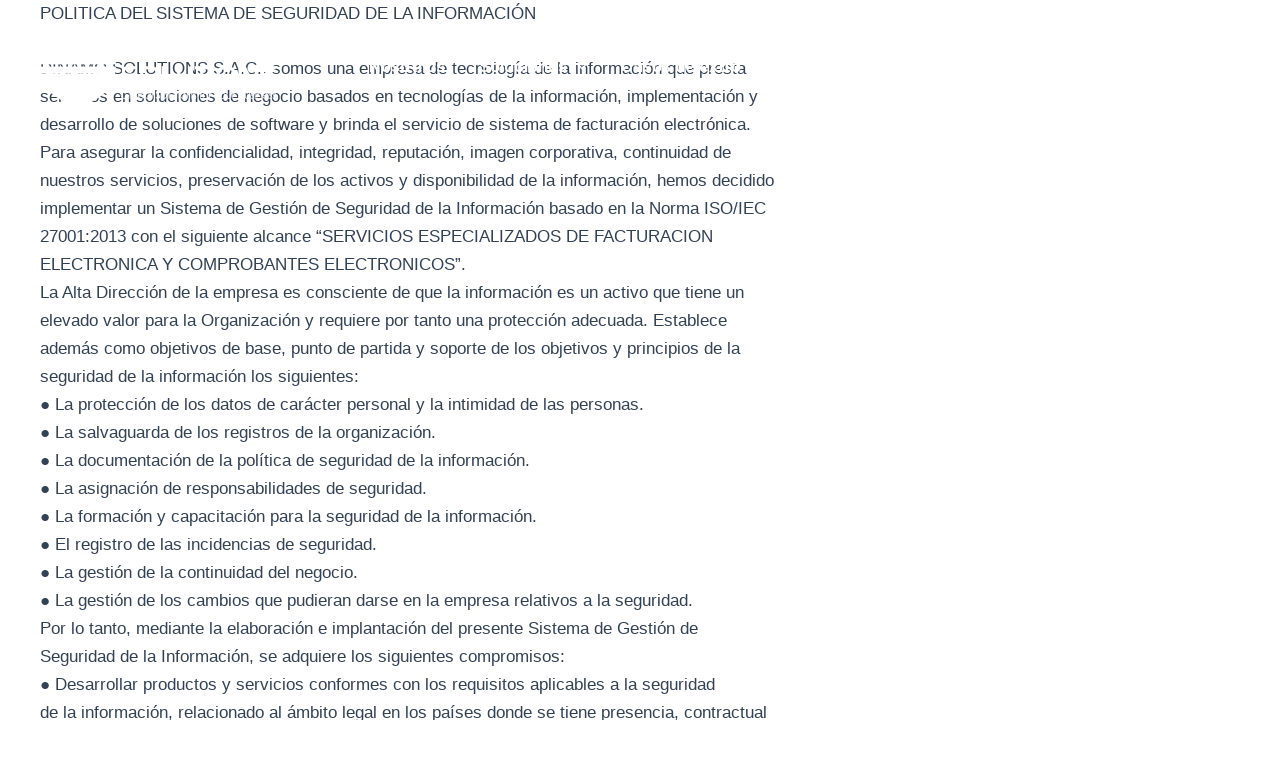

--- FILE ---
content_type: text/css
request_url: https://dinamosolutions.com/wp-content/bcf-fonts/local-fonts.css
body_size: 11082
content:

						@font-face {
							font-family: 'poppins';
							src: url('https://dinamosolutions.com/wp-content/bcf-fonts/Poppins/poppins-200-normal0.woff2') format('woff2');
							font-weight: 200;
							font-style: normal0;
						}
						
						@font-face {
							font-family: 'poppins';
							src: url('https://dinamosolutions.com/wp-content/bcf-fonts/Poppins/poppins-200-normal1.woff2') format('woff2');
							font-weight: 200;
							font-style: normal1;
						}
						
						@font-face {
							font-family: 'poppins';
							src: url('https://dinamosolutions.com/wp-content/bcf-fonts/Poppins/poppins-200-normal2.woff2') format('woff2');
							font-weight: 200;
							font-style: normal2;
						}
						
						@font-face {
							font-family: 'poppins';
							src: url('https://dinamosolutions.com/wp-content/bcf-fonts/Poppins/poppins-300-normal0.woff2') format('woff2');
							font-weight: 300;
							font-style: normal0;
						}
						
						@font-face {
							font-family: 'poppins';
							src: url('https://dinamosolutions.com/wp-content/bcf-fonts/Poppins/poppins-300-normal1.woff2') format('woff2');
							font-weight: 300;
							font-style: normal1;
						}
						
						@font-face {
							font-family: 'poppins';
							src: url('https://dinamosolutions.com/wp-content/bcf-fonts/Poppins/poppins-300-normal2.woff2') format('woff2');
							font-weight: 300;
							font-style: normal2;
						}
						
						@font-face {
							font-family: 'poppins';
							src: url('https://dinamosolutions.com/wp-content/bcf-fonts/Poppins/poppins-300italic-italic0.woff2') format('woff2');
							font-weight: 300italic;
							font-style: italic0;
						}
						
						@font-face {
							font-family: 'poppins';
							src: url('https://dinamosolutions.com/wp-content/bcf-fonts/Poppins/poppins-300italic-italic1.woff2') format('woff2');
							font-weight: 300italic;
							font-style: italic1;
						}
						
						@font-face {
							font-family: 'poppins';
							src: url('https://dinamosolutions.com/wp-content/bcf-fonts/Poppins/poppins-300italic-italic2.woff2') format('woff2');
							font-weight: 300italic;
							font-style: italic2;
						}
						
						@font-face {
							font-family: 'poppins';
							src: url('https://dinamosolutions.com/wp-content/bcf-fonts/Poppins/poppins-400-normal0.woff2') format('woff2');
							font-weight: 400;
							font-style: normal0;
						}
						
						@font-face {
							font-family: 'poppins';
							src: url('https://dinamosolutions.com/wp-content/bcf-fonts/Poppins/poppins-400-normal1.woff2') format('woff2');
							font-weight: 400;
							font-style: normal1;
						}
						
						@font-face {
							font-family: 'poppins';
							src: url('https://dinamosolutions.com/wp-content/bcf-fonts/Poppins/poppins-400-normal2.woff2') format('woff2');
							font-weight: 400;
							font-style: normal2;
						}
						
						@font-face {
							font-family: 'poppins';
							src: url('https://dinamosolutions.com/wp-content/bcf-fonts/Poppins/poppins-500-normal0.woff2') format('woff2');
							font-weight: 500;
							font-style: normal0;
						}
						
						@font-face {
							font-family: 'poppins';
							src: url('https://dinamosolutions.com/wp-content/bcf-fonts/Poppins/poppins-500-normal1.woff2') format('woff2');
							font-weight: 500;
							font-style: normal1;
						}
						
						@font-face {
							font-family: 'poppins';
							src: url('https://dinamosolutions.com/wp-content/bcf-fonts/Poppins/poppins-500-normal2.woff2') format('woff2');
							font-weight: 500;
							font-style: normal2;
						}
						
						@font-face {
							font-family: 'poppins';
							src: url('https://dinamosolutions.com/wp-content/bcf-fonts/Poppins/poppins-600-normal0.woff2') format('woff2');
							font-weight: 600;
							font-style: normal0;
						}
						
						@font-face {
							font-family: 'poppins';
							src: url('https://dinamosolutions.com/wp-content/bcf-fonts/Poppins/poppins-600-normal1.woff2') format('woff2');
							font-weight: 600;
							font-style: normal1;
						}
						
						@font-face {
							font-family: 'poppins';
							src: url('https://dinamosolutions.com/wp-content/bcf-fonts/Poppins/poppins-600-normal2.woff2') format('woff2');
							font-weight: 600;
							font-style: normal2;
						}
						
						@font-face {
							font-family: 'poppins';
							src: url('https://dinamosolutions.com/wp-content/bcf-fonts/Poppins/poppins-700-normal0.woff2') format('woff2');
							font-weight: 700;
							font-style: normal0;
						}
						
						@font-face {
							font-family: 'poppins';
							src: url('https://dinamosolutions.com/wp-content/bcf-fonts/Poppins/poppins-700-normal1.woff2') format('woff2');
							font-weight: 700;
							font-style: normal1;
						}
						
						@font-face {
							font-family: 'poppins';
							src: url('https://dinamosolutions.com/wp-content/bcf-fonts/Poppins/poppins-700-normal2.woff2') format('woff2');
							font-weight: 700;
							font-style: normal2;
						}
						
						@font-face {
							font-family: 'poppins';
							src: url('https://dinamosolutions.com/wp-content/bcf-fonts/Poppins/poppins-800-normal0.woff2') format('woff2');
							font-weight: 800;
							font-style: normal0;
						}
						
						@font-face {
							font-family: 'poppins';
							src: url('https://dinamosolutions.com/wp-content/bcf-fonts/Poppins/poppins-800-normal1.woff2') format('woff2');
							font-weight: 800;
							font-style: normal1;
						}
						
						@font-face {
							font-family: 'poppins';
							src: url('https://dinamosolutions.com/wp-content/bcf-fonts/Poppins/poppins-800-normal2.woff2') format('woff2');
							font-weight: 800;
							font-style: normal2;
						}
						
						@font-face {
							font-family: 'poppins';
							src: url('https://dinamosolutions.com/wp-content/bcf-fonts/Poppins/poppins-800italic-italic0.woff2') format('woff2');
							font-weight: 800italic;
							font-style: italic0;
						}
						
						@font-face {
							font-family: 'poppins';
							src: url('https://dinamosolutions.com/wp-content/bcf-fonts/Poppins/poppins-800italic-italic1.woff2') format('woff2');
							font-weight: 800italic;
							font-style: italic1;
						}
						
						@font-face {
							font-family: 'poppins';
							src: url('https://dinamosolutions.com/wp-content/bcf-fonts/Poppins/poppins-800italic-italic2.woff2') format('woff2');
							font-weight: 800italic;
							font-style: italic2;
						}
						
						@font-face {
							font-family: 'poppins';
							src: url('https://dinamosolutions.com/wp-content/bcf-fonts/Poppins/poppins-900-normal0.woff2') format('woff2');
							font-weight: 900;
							font-style: normal0;
						}
						
						@font-face {
							font-family: 'poppins';
							src: url('https://dinamosolutions.com/wp-content/bcf-fonts/Poppins/poppins-900-normal1.woff2') format('woff2');
							font-weight: 900;
							font-style: normal1;
						}
						
						@font-face {
							font-family: 'poppins';
							src: url('https://dinamosolutions.com/wp-content/bcf-fonts/Poppins/poppins-900-normal2.woff2') format('woff2');
							font-weight: 900;
							font-style: normal2;
						}
						
						@font-face {
							font-family: 'urbanist';
							src: url('https://dinamosolutions.com/wp-content/bcf-fonts/Urbanist/urbanist-300-normal0.woff2') format('woff2');
							font-weight: 300;
							font-style: normal0;
						}
						
						@font-face {
							font-family: 'urbanist';
							src: url('https://dinamosolutions.com/wp-content/bcf-fonts/Urbanist/urbanist-300-normal1.woff2') format('woff2');
							font-weight: 300;
							font-style: normal1;
						}
						
						@font-face {
							font-family: 'urbanist';
							src: url('https://dinamosolutions.com/wp-content/bcf-fonts/Urbanist/urbanist-600-normal0.woff2') format('woff2');
							font-weight: 600;
							font-style: normal0;
						}
						
						@font-face {
							font-family: 'urbanist';
							src: url('https://dinamosolutions.com/wp-content/bcf-fonts/Urbanist/urbanist-600-normal1.woff2') format('woff2');
							font-weight: 600;
							font-style: normal1;
						}
						
						@font-face {
							font-family: 'urbanist';
							src: url('https://dinamosolutions.com/wp-content/bcf-fonts/Urbanist/urbanist-700-normal0.woff2') format('woff2');
							font-weight: 700;
							font-style: normal0;
						}
						
						@font-face {
							font-family: 'urbanist';
							src: url('https://dinamosolutions.com/wp-content/bcf-fonts/Urbanist/urbanist-700-normal1.woff2') format('woff2');
							font-weight: 700;
							font-style: normal1;
						}
						
						@font-face {
							font-family: 'urbanist';
							src: url('https://dinamosolutions.com/wp-content/bcf-fonts/Urbanist/urbanist-800-normal0.woff2') format('woff2');
							font-weight: 800;
							font-style: normal0;
						}
						
						@font-face {
							font-family: 'urbanist';
							src: url('https://dinamosolutions.com/wp-content/bcf-fonts/Urbanist/urbanist-800-normal1.woff2') format('woff2');
							font-weight: 800;
							font-style: normal1;
						}
						
						@font-face {
							font-family: 'urbanist';
							src: url('https://dinamosolutions.com/wp-content/bcf-fonts/Urbanist/urbanist-800italic-italic0.woff2') format('woff2');
							font-weight: 800italic;
							font-style: italic0;
						}
						
						@font-face {
							font-family: 'urbanist';
							src: url('https://dinamosolutions.com/wp-content/bcf-fonts/Urbanist/urbanist-800italic-italic1.woff2') format('woff2');
							font-weight: 800italic;
							font-style: italic1;
						}
						
						@font-face {
							font-family: 'urbanist';
							src: url('https://dinamosolutions.com/wp-content/bcf-fonts/Urbanist/urbanist-900-normal0.woff2') format('woff2');
							font-weight: 900;
							font-style: normal0;
						}
						
						@font-face {
							font-family: 'urbanist';
							src: url('https://dinamosolutions.com/wp-content/bcf-fonts/Urbanist/urbanist-900-normal1.woff2') format('woff2');
							font-weight: 900;
							font-style: normal1;
						}
						
						@font-face {
							font-family: 'urbanist';
							src: url('https://dinamosolutions.com/wp-content/bcf-fonts/Urbanist/urbanist-900italic-italic0.woff2') format('woff2');
							font-weight: 900italic;
							font-style: italic0;
						}
						
						@font-face {
							font-family: 'urbanist';
							src: url('https://dinamosolutions.com/wp-content/bcf-fonts/Urbanist/urbanist-900italic-italic1.woff2') format('woff2');
							font-weight: 900italic;
							font-style: italic1;
						}
						
						@font-face {
							font-family: 'urbanist';
							src: url('https://dinamosolutions.com/wp-content/bcf-fonts/Urbanist/urbanist-italic-italic0.woff2') format('woff2');
							font-weight: italic;
							font-style: italic0;
						}
						
						@font-face {
							font-family: 'urbanist';
							src: url('https://dinamosolutions.com/wp-content/bcf-fonts/Urbanist/urbanist-italic-italic1.woff2') format('woff2');
							font-weight: italic;
							font-style: italic1;
						}
						

--- FILE ---
content_type: text/css
request_url: https://dinamosolutions.com/wp-content/uploads/uag-plugin/assets/5000/uag-css-5386.css?ver=1764015236
body_size: 69176
content:
.uag-blocks-common-selector{z-index:var(--z-index-desktop) !important}@media (max-width: 976px){.uag-blocks-common-selector{z-index:var(--z-index-tablet) !important}}@media (max-width: 767px){.uag-blocks-common-selector{z-index:var(--z-index-mobile) !important}}
.uagb-ifb-content>svg *{-webkit-transition:all 0.2s;-o-transition:all 0.2s;transition:all 0.2s}.uagb-ifb-content>svg,.uagb-ifb-content{display:inline-block}.uagb-ifb-content>svg{vertical-align:middle;width:inherit;height:inherit;font-style:initial}.uagb-ifb-content .uagb-ifb-icon-wrap svg{box-sizing:content-box;width:inherit;height:inherit}.uagb-ifb-button-wrapper:empty{display:none}div.uagb-ifb-button-wrapper a.uagb-infobox-cta-link,div.uagb-ifb-cta a.uagb-infobox-cta-link,.entry .entry-content a.uagb-infobox-cta-link,a.uagb-infobox-link-wrap,.entry .entry-content a.uagb-infobox-link-wrap{text-decoration:none;align-items:center}.uagb-infobox-icon-left-title.uagb-infobox-image-valign-middle .uagb-ifb-title-wrap,.uagb-infobox-icon-right-title.uagb-infobox-image-valign-middle .uagb-ifb-title-wrap,.uagb-infobox-image-valign-middle .uagb-ifb-icon-wrap,.uagb-infobox-image-valign-middle .uagb-ifb-image-content,.uagb-infobox-icon-left.uagb-infobox-image-valign-middle .uagb-ifb-content,.uagb-infobox-icon-right.uagb-infobox-image-valign-middle .uagb-ifb-content{-ms-flex-item-align:center;-webkit-align-self:center;align-self:center}.uagb-infobox-icon-left-title.uagb-infobox-image-valign-top .uagb-ifb-title-wrap,.uagb-infobox-icon-right-title.uagb-infobox-image-valign-top .uagb-ifb-title-wrap,.uagb-infobox-image-valign-top .uagb-ifb-icon-wrap,.uagb-infobox-image-valign-top .uagb-ifb-image-content,.uagb-infobox-icon-left.uagb-infobox-image-valign-top .uagb-ifb-content,.uagb-infobox-icon-right.uagb-infobox-image-valign-top .uagb-ifb-content{-webkit-align-self:self-start;align-self:self-start}.uagb-infobox-left{justify-content:flex-start;text-align:left;-webkit-box-pack:start;-ms-flex-pack:start;-webkit-justify-content:flex-start;-moz-box-pack:start}.uagb-infobox-center{justify-content:center;text-align:center;-webkit-box-pack:center;-ms-flex-pack:center;-webkit-justify-content:center;-moz-box-pack:center}.uagb-infobox-right{justify-content:flex-end;text-align:right;-webkit-box-pack:end;-ms-flex-pack:end;-webkit-justify-content:flex-end;-moz-box-pack:end}.uagb-infobox-icon-above-title.uagb-infobox__content-wrap,.uagb-infobox-icon-below-title.uagb-infobox__content-wrap{display:block;width:100%}.uagb-infobox-icon-left-title .uagb-ifb-content>svg,.uagb-infobox-icon-left .uagb-ifb-content>svg{margin-right:10px}.uagb-infobox-icon-right-title .uagb-ifb-content>svg,.uagb-infobox-icon-right .uagb-ifb-content>svg{margin-left:10px}.uagb-infobox-icon-left.uagb-infobox__content-wrap,.uagb-infobox-icon-right.uagb-infobox__content-wrap,.uagb-infobox-icon-left-title .uagb-ifb-left-title-image,.uagb-infobox-icon-right-title .uagb-ifb-right-title-image{display:-webkit-box;display:-ms-flexbox;display:-webkit-flex;display:-moz-box;display:flex;-js-display:flex}.uagb-infobox-icon-left-title .uagb-ifb-left-title-image .uagb-ifb-image-content,.uagb-infobox-icon-right-title .uagb-ifb-right-title-image .uagb-ifb-image-content,.uagb-infobox-icon-left .uagb-ifb-image-content,.uagb-infobox-icon-right .uagb-ifb-image-content{flex-shrink:0;line-height:0}.uagb-infobox-icon-left-title .uagb-ifb-left-title-image .uagb-ifb-title-wrap,.uagb-infobox-icon-right-title .uagb-ifb-right-title-image .uagb-ifb-title-wrap,.uagb-infobox-icon-left .uagb-ifb-content,.uagb-infobox-icon-right .uagb-ifb-content{flex-grow:1}.uagb-infobox-icon-right.uagb-infobox__content-wrap,.uagb-infobox-icon-right-title .uagb-ifb-right-title-image{-webkit-box-pack:end;-ms-flex-pack:end;-webkit-justify-content:flex-end;-moz-box-pack:end;justify-content:flex-end}.uagb-ifb-content img{position:relative;display:inline-block;line-height:0;width:auto;height:auto !important;max-width:100%;border-radius:inherit;-webkit-box-sizing:content-box;-moz-box-sizing:content-box;-webkit-border-radius:inherit}.uagb-infobox-module-link{position:absolute;top:0;right:0;bottom:0;left:0;z-index:4;width:100%;height:100%}.uagb-edit-mode .uagb-infobox-module-link{z-index:2}.uagb-infobox-link-icon-after{margin-right:0;margin-left:5px}.uagb-infobox-link-icon-before{margin-right:5px;margin-left:0}.uagb-infobox-link-icon{-webkit-transition:all 200ms linear;transition:all 200ms linear}.uagb-infobox__content-wrap{box-sizing:border-box;position:relative;width:100%;word-break:break-word;z-index:1}.uagb-ifb-separator{display:inline-block;margin:0;border-top-color:#333;border-top-style:solid;border-top-width:2px;line-height:0}.uagb-ifb-button-wrapper{line-height:1}.uagb-ifb-button-wrapper.uagb-ifb-button-type-text .uagb-infobox-cta-link.wp-block-button__link{background-color:unset;border:none}.uagb-ifb-button-wrapper.uagb-ifb-button-type-text .uagb-infobox-cta-link.wp-block-button__link:hover{background-color:unset;border-color:unset}.uagb-ifb-button-wrapper .uagb-infobox-cta-link{cursor:pointer}.uagb-ifb-button-wrapper .uagb-infobox-cta-link.wp-block-button__link{width:auto}.uagb-ifb-button-wrapper .wp-block-button__link svg,.uagb-ifb-button-wrapper .ast-outline-button svg{fill:currentColor}.uagb-infobox__content-wrap a{-webkit-box-shadow:none;box-shadow:none;text-decoration:none}.uagb-ifb-title-wrap{width:100%}.uagb-ifb-title{margin-block-start:0}.uagb-ifb-title-wrap .uagb-ifb-title-prefix{display:block;padding:0;margin:0}.uagb-infobox__content-wrap.uagb-infobox__content-wrap{position:relative}.uagb-ifb-content{width:100%}.uagb-infobox__content-wrap.uagb-infobox,.uagb-ifb-content,.uagb-ifb-title-wrap,.uagb-ifb-title-prefix *,svg.dashicon.dashicons-upload{z-index:1}a.uagb-infobox-link-wrap{color:inherit}.uagb-ifb-content p:empty{display:none}.uagb-infobox__content-wrap .uagb-ifb-content img{display:inline-block;max-width:100%}.uagb-infobox__content-wrap .uagb-ifb-content svg{display:inline-block}.uagb-infobox__content-wrap .uagb-ifb-icon-wrap,.uagb-infobox-icon-left .uagb-ifb-image-content,.uagb-infobox-icon-right .uagb-ifb-image-content{box-sizing:content-box}.uagb-infobox-cta-link>svg{vertical-align:middle;width:15px;height:15px;font-size:15px}.uagb-infobox-cta-link{display:inline-flex}.block-editor-page #wpwrap .uagb-infobox-cta-link svg,.uagb-infobox-cta-link svg{font-style:normal}.uagb-infobox-icon-left-title .uagb-ifb-icon-wrap,.uagb-infobox-icon-left .uagb-ifb-icon-wrap{margin-right:10px;line-height:0}.uagb-infobox-icon-right-title .uagb-ifb-icon-wrap,.uagb-infobox-icon-right .uagb-ifb-icon-wrap{margin-left:10px;line-height:0}html[dir="rtl"] .uagb-infobox-icon-left-title .uagb-ifb-icon-wrap,html[dir="rtl"] .uagb-infobox-icon-left .uagb-ifb-icon-wrap{margin-left:10px;line-height:0}html[dir="rtl"] .uagb-infobox-icon-right-title .uagb-ifb-icon-wrap,html[dir="rtl"] .uagb-infobox-icon-right .uagb-ifb-icon-wrap{margin-right:10px;line-height:0}html[dir="rtl"] .uagb-infobox-left{justify-content:flex-end;text-align:right;-webkit-box-pack:end;-ms-flex-pack:end;-webkit-justify-content:flex-end;-moz-box-pack:end}html[dir="rtl"] .uagb-infobox-right{justify-content:flex-start;text-align:left;-webkit-box-pack:start;-ms-flex-pack:start;-webkit-justify-content:flex-start;-moz-box-pack:start}.uagb-infobox-icon-left .uagb-ifb-left-right-wrap,.uagb-infobox-icon-right .uagb-ifb-left-right-wrap,.uagb-infobox-icon-left-title .uagb-ifb-left-title-image,.uagb-infobox-icon-right-title .uagb-ifb-right-title-image{display:-webkit-box;display:-ms-flexbox;display:flex}.uagb-infobox-icon-right .uagb-ifb-left-right-wrap,.uagb-infobox-icon-right-title .uagb-ifb-right-title-image{-webkit-box-pack:end;-ms-flex-pack:end;-webkit-justify-content:flex-end;-moz-box-pack:end;justify-content:flex-end}a.uagb-infbox__link-to-all{position:absolute;top:0;left:0;z-index:3;width:100%;height:100%;box-shadow:none;text-decoration:none;-webkit-box-shadow:none}@media only screen and (max-width: 976px){.uagb-infobox-stacked-tablet.uagb-infobox__content-wrap .uagb-ifb-image-content{padding:0;margin-bottom:20px}.uagb-infobox-stacked-tablet.uagb-reverse-order-tablet.uagb-infobox__content-wrap{display:-webkit-inline-box;display:-ms-inline-flexbox;display:-webkit-inline-flex;display:-moz-inline-box;display:inline-flex;flex-direction:column-reverse;-js-display:inline-flex;-webkit-box-orient:vertical;-webkit-box-direction:reverse;-ms-flex-direction:column-reverse;-webkit-flex-direction:column-reverse;-moz-box-orient:vertical;-moz-box-direction:reverse}.uagb-infobox-stacked-tablet.uagb-infobox__content-wrap .uagb-ifb-content,.uagb-infobox-stacked-tablet.uagb-infobox__content-wrap .uagb-ifb-icon-wrap,.uagb-infobox-stacked-tablet.uagb-infobox__content-wrap .uagb-ifb-image-content{display:block;width:100%;text-align:center}.uagb-infobox-stacked-tablet.uagb-infobox__content-wrap .uagb-ifb-icon-wrap,.uagb-infobox-stacked-tablet.uagb-infobox__content-wrap .uagb-ifb-image-content{margin-right:0;margin-left:0}.uagb-infobox-stacked-tablet.uagb-infobox__content-wrap{display:inline-block}.uagb-infobox-icon-left-title.uagb-infobox-stacked-tablet .uagb-ifb-image-content,.uagb-infobox-icon-left-title.uagb-infobox-stacked-tablet .uagb-ifb-icon-wrap,.uagb-infobox-icon-left.uagb-infobox-stacked-tablet .uagb-ifb-image-content,.uagb-infobox-icon-left.uagb-infobox-stacked-tablet .uagb-ifb-icon-wrap{margin-right:0}.uagb-infobox-icon-right-title.uagb-infobox-stacked-tablet .uagb-ifb-image-content,.uagb-infobox-icon-right-title.uagb-infobox-stacked-tablet .uagb-ifb-icon-wrap,.uagb-infobox-icon-right.uagb-infobox-stacked-tablet .uagb-ifb-image-content,.uagb-infobox-icon-right.uagb-infobox-stacked-tablet .uagb-ifb-icon-wrap{margin-left:0}.uagb-infobox-icon-left-title .uagb-ifb-separator{margin:10px 0}}@media screen and (max-width: 767px){.uagb-infobox-stacked-mobile.uagb-infobox__content-wrap{display:inline-block}.uagb-infobox-stacked-mobile.uagb-infobox__content-wrap .uagb-ifb-image-content,.uagb-infobox-stacked-mobile.uagb-infobox__content-wrap .uagb-ifb-icon-wrap{padding:0;margin-bottom:20px;margin-right:0;margin-left:0}.uagb-infobox-stacked-mobile.uagb-infobox__content-wrap.uagb-reverse-order-mobile{display:-webkit-inline-box;display:-ms-inline-flexbox;display:-webkit-inline-flex;display:-moz-inline-box;display:inline-flex;flex-direction:column-reverse;-js-display:inline-flex;-webkit-box-orient:vertical;-webkit-box-direction:reverse;-ms-flex-direction:column-reverse;-webkit-flex-direction:column-reverse;-moz-box-orient:vertical;-moz-box-direction:reverse}.uagb-infobox-stacked-mobile.uagb-infobox__content-wrap .uagb-ifb-image-content,.uagb-infobox-stacked-mobile.uagb-infobox__content-wrap .uagb-ifb-icon-wrap,.uagb-infobox-stacked-mobile.uagb-infobox__content-wrap .uagb-ifb-content{display:block;width:100%;text-align:center}.uagb-infobox-icon-left-title.uagb-infobox-stacked-mobile .uagb-ifb-image-content,.uagb-infobox-icon-left-title.uagb-infobox-stacked-mobile .uagb-ifb-icon-wrap,.uagb-infobox-icon-left.uagb-infobox-stacked-mobile .uagb-ifb-image-content,.uagb-infobox-icon-left.uagb-infobox-stacked-mobile .uagb-ifb-icon-wrap{margin-right:0}.uagb-infobox-icon-right-title.uagb-infobox-stacked-mobile .uagb-ifb-image-content,.uagb-infobox-icon-right-title.uagb-infobox-stacked-mobile .uagb-ifb-icon-wrap,.uagb-infobox-icon-right.uagb-infobox-stacked-mobile .uagb-ifb-image-content,.uagb-infobox-icon-right.uagb-infobox-stacked-mobile .uagb-ifb-icon-wrap{margin-left:0}.uagb-infobox-icon-left-title .uagb-ifb-separator{margin:10px 0}}.uagb-ifb-icon svg{width:inherit;height:inherit;vertical-align:middle}.uagb-ifb-button-icon{height:15px;width:15px;font-size:15px;vertical-align:middle}.uagb-ifb-button-icon svg{height:inherit;width:inherit;display:inline-block}.uagb-ifb-button-icon.uagb-ifb-align-icon-after{float:right}.uagb-ifb-cta-button{display:inline-block}.uagb-disable-link{pointer-events:none}@media only screen and (min-width: 977px){.uagb-infobox-margin-wrapper{display:flex}}.uagb-ifb-content .uagb-ifb-desc p:last-child{margin-bottom:0}
.uagb-block-be29d3ab .uagb-ifb-icon{width: 30px;line-height: 30px;}.uagb-block-be29d3ab .uagb-ifb-icon > span{font-size: 30px;width: 30px;line-height: 30px;color: #333;}.uagb-block-be29d3ab .uagb-ifb-icon svg{fill: #333;}.uagb-block-be29d3ab.uagb-infobox__content-wrap .uagb-ifb-icon-wrap svg{width: 30px;height: 30px;line-height: 30px;font-size: 30px;color: #333;fill: #333;}.uagb-block-be29d3ab .uagb-ifb-content .uagb-ifb-icon-wrap svg{line-height: 30px;font-size: 30px;color: #333;fill: #333;}.uagb-block-be29d3ab .uagb-iconbox-icon-wrap{margin: auto;display: inline-flex;align-items: center;justify-content: center;box-sizing: content-box;width: 30px;height: 30px;line-height: 30px;padding-left: 0px;padding-right: 0px;padding-top: 0px;padding-bottom: 0px;}.uagb-block-be29d3ab.uagb-infobox__content-wrap .uagb-ifb-icon-wrap > svg{padding-left: 0px;padding-right: 0px;padding-top: 0px;padding-bottom: 0px;}.uagb-block-be29d3ab.uagb-infobox__content-wrap .uagb-ifb-content .uagb-ifb-icon-wrap > svg{padding-left: 0px;padding-right: 0px;padding-top: 0px;padding-bottom: 0px;}.uagb-block-be29d3ab .uagb-ifb-content .uagb-ifb-left-title-image svg{width: 30px;line-height: 30px;font-size: 30px;color: #333;fill: #333;}.uagb-block-be29d3ab .uagb-ifb-content .uagb-ifb-right-title-image svg{width: 30px;line-height: 30px;font-size: 30px;color: #333;fill: #333;}.uagb-block-be29d3ab .uagb-infobox__content-wrap .uagb-ifb-imgicon-wrap{padding-left: 0px;padding-right: 0px;padding-top: 0px;padding-bottom: 0px;}.uagb-block-be29d3ab .uagb-infobox .uagb-ifb-image-content img{border-radius: 0px;}.uagb-block-be29d3ab.uagb-infobox__content-wrap img{padding-left: 0px;padding-right: 0px;padding-top: 0px;padding-bottom: 0px;border-radius: 0px;}.uagb-block-be29d3ab.uagb-infobox__content-wrap .uagb-ifb-content .uagb-ifb-right-title-image > img{padding-left: 0px;padding-right: 0px;padding-top: 0px;padding-bottom: 0px;border-radius: 0px;}.uagb-block-be29d3ab.uagb-infobox__content-wrap .uagb-ifb-content .uagb-ifb-left-title-image > img{padding-left: 0px;padding-right: 0px;padding-top: 0px;padding-bottom: 0px;border-radius: 0px;}.uagb-block-be29d3ab.uagb-infobox__content-wrap .uagb-ifb-content > img{padding-left: 0px;padding-right: 0px;padding-top: 0px;padding-bottom: 0px;border-radius: 0px;}.uagb-block-be29d3ab .uagb-ifb-title-wrap .uagb-ifb-title-prefix{margin-bottom: 10px;margin-top: 5px;}.uagb-block-be29d3ab.wp-block-uagb-info-box .uagb-ifb-title{margin-bottom: 10px;}.uagb-block-be29d3ab.wp-block-uagb-info-box .uagb-ifb-desc{margin-bottom: 20px;}.uagb-block-be29d3ab .uagb-ifb-separator{width: 30%;border-top-width: 2px;border-top-color: #333;border-top-style: solid;margin-bottom: 0px;}.uagb-block-be29d3ab .uagb-infobox__content-wrap .uagb-ifb-separator{width: 30%;border-top-width: 2px;border-top-color: #333;border-top-style: solid;}.uagb-block-be29d3ab .uagb-ifb-align-icon-after{margin-left: 5px;}.uagb-block-be29d3ab .uagb-ifb-align-icon-before{margin-right: 5px;}.uagb-block-be29d3ab.uagb-infobox__content-wrap .uagb-ifb-content svg{box-sizing: content-box;}.uagb-block-be29d3ab.uagb-infobox__content-wrap .uagb-ifb-content img{box-sizing: content-box;}.uagb-block-be29d3ab .uagb-infobox__content-wrap{text-align: left;}.uagb-block-be29d3ab.uagb-infobox-icon-above-title{text-align: left;}.uagb-block-be29d3ab .uagb-ifb-content .uagb-ifb-image-content > img{width: 219px;}.uagb-block-be29d3ab.uagb-infobox__content-wrap .uagb-ifb-image-content > img{width: 219px;}.uagb-block-be29d3ab .uagb-ifb-content .uagb-ifb-left-title-image > img{width: 219px;}.uagb-block-be29d3ab .uagb-ifb-content .uagb-ifb-right-title-image > img{width: 219px;}.uagb-block-be29d3ab.uagb-infobox__content-wrap .uagb-infobox-cta-link > svg {margin-left: 5px;}.uagb-block-be29d3ab .uagb-ifb-desc{font-family: "Rubik";font-size: 15px;line-height: 1.3em;}[dir=rtl] .uagb-block-be29d3ab .uagb-iconbox-icon-wrap{padding-right: 0px;padding-left: 0px;}[dir=rtl] .uagb-block-be29d3ab.uagb-infobox__content-wrap .uagb-ifb-icon-wrap > svg{padding-right: 0px;padding-left: 0px;}[dir=rtl] .uagb-block-be29d3ab.uagb-infobox__content-wrap .uagb-ifb-content .uagb-ifb-icon-wrap > svg{padding-right: 0px;padding-left: 0px;}[dir=rtl] .uagb-block-be29d3ab.uagb-infobox__content-wrap img{padding-right: 0px;padding-left: 0px;}[dir=rtl] .uagb-block-be29d3ab.uagb-infobox__content-wrap .uagb-ifb-content .uagb-ifb-right-title-image > img{padding-right: 0px;padding-left: 0px;}[dir=rtl] .uagb-block-be29d3ab.uagb-infobox__content-wrap .uagb-ifb-content .uagb-ifb-left-title-image > img{padding-right: 0px;padding-left: 0px;}[dir=rtl] .uagb-block-be29d3ab.uagb-infobox__content-wrap .uagb-ifb-content > img{padding-right: 0px;padding-left: 0px;}[dir=rtl] .uagb-block-be29d3ab.uagb-infobox__content-wrap{text-align: right;}[dir=rtl] .uagb-block-be29d3ab.uagb-infobox-icon-above-title{text-align: right;}[dir=rtl] .uagb-block-be29d3ab.uagb-infobox__content-wrap .uagb-infobox-cta-link > svg{margin-right: 5px;margin-left: 0px;}@media only screen and (max-width: 976px) {.uagb-block-be29d3ab.uagb-infobox__content-wrap .uagb-ifb-icon-wrap > svg{width: 30px;height: 30px;line-height: 30px;font-size: 30px;}.uagb-block-be29d3ab.uagb-infobox__content-wrap .uagb-ifb-content .uagb-ifb-icon-wrap > svg{line-height: 30px;font-size: 30px;}.uagb-block-be29d3ab.uagb-infobox__content-wrap .uagb-ifb-content img{box-sizing: content-box;}.uagb-block-be29d3ab .uagb-ifb-icon{width: 30px;line-height: 30px;}.uagb-block-be29d3ab .uagb-ifb-icon > span{font-size: 30px;width: 30px;line-height: 30px;}.uagb-block-be29d3ab .uagb-iconbox-icon-wrap{width: 30px;height: 30px;line-height: 30px;}.uagb-block-be29d3ab .uagb-ifb-content .uagb-ifb-left-title-image > svg{width: 30px;line-height: 30px;font-size: 30px;}.uagb-block-be29d3ab .uagb-ifb-content .uagb-ifb-right-title-image > svg{width: 30px;line-height: 30px;font-size: 30px;}.uagb-block-be29d3ab .uagb-ifb-content .uagb-ifb-image-content img{width: 219px;}.uagb-block-be29d3ab.uagb-infobox__content-wrap .uagb-ifb-image-content img{width: 219px;}.uagb-block-be29d3ab .uagb-ifb-content .uagb-ifb-left-title-image img{width: 219px;}.uagb-block-be29d3ab .uagb-ifb-content .uagb-ifb-right-title-image img{width: 219px;}.uagb-block-be29d3ab.uagb-infobox__content-wrap .uagb-infobox-cta-link > svg {margin-left: 5px;}[dir=rtl] .uagb-block-be29d3ab.uagb-infobox__content-wrap .uagb-infobox-cta-link > svg{margin-right: 5px;margin-left: 0px;}}@media only screen and (max-width: 767px) {.uagb-block-be29d3ab.uagb-infobox__content-wrap .uagb-ifb-icon-wrap > svg{width: 30px;height: 30px;line-height: 30px;font-size: 30px;}.uagb-block-be29d3ab.uagb-infobox__content-wrap .uagb-ifb-content .uagb-ifb-icon-wrap > svg{line-height: 30px;font-size: 30px;}.uagb-block-be29d3ab .uagb-ifb-content .uagb-ifb-left-title-image > svg{width: 30px;line-height: 30px;font-size: 30px;}.uagb-block-be29d3ab .uagb-ifb-content .uagb-ifb-right-title-image > svg{width: 30px;line-height: 30px;font-size: 30px;}.uagb-block-be29d3ab.uagb-infobox__content-wrap .uagb-ifb-content img{box-sizing: content-box;}.uagb-block-be29d3ab .uagb-ifb-icon{width: 30px;line-height: 30px;}.uagb-block-be29d3ab .uagb-ifb-icon > span{font-size: 30px;width: 30px;line-height: 30px;}.uagb-block-be29d3ab .uagb-iconbox-icon-wrap{width: 30px;height: 30px;line-height: 30px;}.uagb-block-be29d3ab .uagb-ifb-content .uagb-ifb-image-content img{width: 219px;}.uagb-block-be29d3ab.uagb-infobox__content-wrap .uagb-ifb-image-content img{width: 219px;}.uagb-block-be29d3ab .uagb-ifb-content .uagb-ifb-left-title-image img{width: 219px;}.uagb-block-be29d3ab .uagb-ifb-content .uagb-ifb-right-title-image img{width: 219px;}.uagb-block-be29d3ab.uagb-infobox__content-wrap .uagb-infobox-cta-link > svg {margin-left: 5px;}[dir=rtl] .uagb-block-be29d3ab.uagb-infobox__content-wrap .uagb-infobox-cta-link > svg{margin-right: 5px;margin-left: 0px;}}.uagb-block-b4dfa6d5 .uagb-ifb-icon{width: 30px;line-height: 30px;}.uagb-block-b4dfa6d5 .uagb-ifb-icon > span{font-size: 30px;width: 30px;line-height: 30px;color: #333;}.uagb-block-b4dfa6d5 .uagb-ifb-icon svg{fill: #333;}.uagb-block-b4dfa6d5.uagb-infobox__content-wrap .uagb-ifb-icon-wrap svg{width: 30px;height: 30px;line-height: 30px;font-size: 30px;color: #333;fill: #333;}.uagb-block-b4dfa6d5 .uagb-ifb-content .uagb-ifb-icon-wrap svg{line-height: 30px;font-size: 30px;color: #333;fill: #333;}.uagb-block-b4dfa6d5 .uagb-iconbox-icon-wrap{margin: auto;display: inline-flex;align-items: center;justify-content: center;box-sizing: content-box;width: 30px;height: 30px;line-height: 30px;padding-left: 0px;padding-right: 0px;padding-top: 0px;padding-bottom: 0px;}.uagb-block-b4dfa6d5.uagb-infobox__content-wrap .uagb-ifb-icon-wrap > svg{padding-left: 0px;padding-right: 0px;padding-top: 0px;padding-bottom: 0px;}.uagb-block-b4dfa6d5.uagb-infobox__content-wrap .uagb-ifb-content .uagb-ifb-icon-wrap > svg{padding-left: 0px;padding-right: 0px;padding-top: 0px;padding-bottom: 0px;}.uagb-block-b4dfa6d5 .uagb-ifb-content .uagb-ifb-left-title-image svg{width: 30px;line-height: 30px;font-size: 30px;color: #333;fill: #333;}.uagb-block-b4dfa6d5 .uagb-ifb-content .uagb-ifb-right-title-image svg{width: 30px;line-height: 30px;font-size: 30px;color: #333;fill: #333;}.uagb-block-b4dfa6d5 .uagb-infobox__content-wrap .uagb-ifb-imgicon-wrap{padding-left: 0px;padding-right: 0px;padding-top: 0px;padding-bottom: 0px;}.uagb-block-b4dfa6d5 .uagb-infobox .uagb-ifb-image-content img{border-radius: 0px;}.uagb-block-b4dfa6d5.uagb-infobox__content-wrap img{padding-left: 0px;padding-right: 0px;padding-top: 0px;padding-bottom: 0px;border-radius: 0px;}.uagb-block-b4dfa6d5.uagb-infobox__content-wrap .uagb-ifb-content .uagb-ifb-right-title-image > img{padding-left: 0px;padding-right: 0px;padding-top: 0px;padding-bottom: 0px;border-radius: 0px;}.uagb-block-b4dfa6d5.uagb-infobox__content-wrap .uagb-ifb-content .uagb-ifb-left-title-image > img{padding-left: 0px;padding-right: 0px;padding-top: 0px;padding-bottom: 0px;border-radius: 0px;}.uagb-block-b4dfa6d5.uagb-infobox__content-wrap .uagb-ifb-content > img{padding-left: 0px;padding-right: 0px;padding-top: 0px;padding-bottom: 0px;border-radius: 0px;}.uagb-block-b4dfa6d5 .uagb-ifb-title-wrap .uagb-ifb-title-prefix{margin-bottom: 10px;margin-top: 5px;}.uagb-block-b4dfa6d5.wp-block-uagb-info-box .uagb-ifb-title{margin-bottom: 10px;}.uagb-block-b4dfa6d5.wp-block-uagb-info-box .uagb-ifb-desc{margin-bottom: 20px;}.uagb-block-b4dfa6d5 .uagb-ifb-separator{width: 30%;border-top-width: 2px;border-top-color: #333;border-top-style: solid;margin-bottom: 0px;}.uagb-block-b4dfa6d5 .uagb-infobox__content-wrap .uagb-ifb-separator{width: 30%;border-top-width: 2px;border-top-color: #333;border-top-style: solid;}.uagb-block-b4dfa6d5 .uagb-ifb-align-icon-after{margin-left: 5px;}.uagb-block-b4dfa6d5 .uagb-ifb-align-icon-before{margin-right: 5px;}.uagb-block-b4dfa6d5.uagb-infobox__content-wrap .uagb-ifb-content svg{box-sizing: content-box;}.uagb-block-b4dfa6d5.uagb-infobox__content-wrap .uagb-ifb-content img{box-sizing: content-box;}.uagb-block-b4dfa6d5 .uagb-infobox__content-wrap{text-align: left;}.uagb-block-b4dfa6d5.uagb-infobox-icon-above-title{text-align: left;}.uagb-block-b4dfa6d5.uagb-infobox__content-wrap .uagb-infobox-cta-link > svg {margin-left: 5px;}.uagb-block-b4dfa6d5 .uagb-ifb-title{font-size: 28px;}[dir=rtl] .uagb-block-b4dfa6d5 .uagb-iconbox-icon-wrap{padding-right: 0px;padding-left: 0px;}[dir=rtl] .uagb-block-b4dfa6d5.uagb-infobox__content-wrap .uagb-ifb-icon-wrap > svg{padding-right: 0px;padding-left: 0px;}[dir=rtl] .uagb-block-b4dfa6d5.uagb-infobox__content-wrap .uagb-ifb-content .uagb-ifb-icon-wrap > svg{padding-right: 0px;padding-left: 0px;}[dir=rtl] .uagb-block-b4dfa6d5.uagb-infobox__content-wrap img{padding-right: 0px;padding-left: 0px;}[dir=rtl] .uagb-block-b4dfa6d5.uagb-infobox__content-wrap .uagb-ifb-content .uagb-ifb-right-title-image > img{padding-right: 0px;padding-left: 0px;}[dir=rtl] .uagb-block-b4dfa6d5.uagb-infobox__content-wrap .uagb-ifb-content .uagb-ifb-left-title-image > img{padding-right: 0px;padding-left: 0px;}[dir=rtl] .uagb-block-b4dfa6d5.uagb-infobox__content-wrap .uagb-ifb-content > img{padding-right: 0px;padding-left: 0px;}[dir=rtl] .uagb-block-b4dfa6d5.uagb-infobox__content-wrap{text-align: right;}[dir=rtl] .uagb-block-b4dfa6d5.uagb-infobox-icon-above-title{text-align: right;}[dir=rtl] .uagb-block-b4dfa6d5.uagb-infobox__content-wrap .uagb-infobox-cta-link > svg{margin-right: 5px;margin-left: 0px;}@media only screen and (max-width: 976px) {.uagb-block-b4dfa6d5.uagb-infobox__content-wrap .uagb-ifb-icon-wrap > svg{width: 30px;height: 30px;line-height: 30px;font-size: 30px;}.uagb-block-b4dfa6d5.uagb-infobox__content-wrap .uagb-ifb-content .uagb-ifb-icon-wrap > svg{line-height: 30px;font-size: 30px;}.uagb-block-b4dfa6d5.uagb-infobox__content-wrap .uagb-ifb-content img{box-sizing: content-box;}.uagb-block-b4dfa6d5 .uagb-ifb-icon{width: 30px;line-height: 30px;}.uagb-block-b4dfa6d5 .uagb-ifb-icon > span{font-size: 30px;width: 30px;line-height: 30px;}.uagb-block-b4dfa6d5 .uagb-iconbox-icon-wrap{width: 30px;height: 30px;line-height: 30px;}.uagb-block-b4dfa6d5 .uagb-ifb-content .uagb-ifb-left-title-image > svg{width: 30px;line-height: 30px;font-size: 30px;}.uagb-block-b4dfa6d5 .uagb-ifb-content .uagb-ifb-right-title-image > svg{width: 30px;line-height: 30px;font-size: 30px;}.uagb-block-b4dfa6d5.uagb-infobox__content-wrap .uagb-infobox-cta-link > svg {margin-left: 5px;}[dir=rtl] .uagb-block-b4dfa6d5.uagb-infobox__content-wrap .uagb-infobox-cta-link > svg{margin-right: 5px;margin-left: 0px;}}@media only screen and (max-width: 767px) {.uagb-block-b4dfa6d5.uagb-infobox__content-wrap .uagb-ifb-icon-wrap > svg{width: 30px;height: 30px;line-height: 30px;font-size: 30px;}.uagb-block-b4dfa6d5.uagb-infobox__content-wrap .uagb-ifb-content .uagb-ifb-icon-wrap > svg{line-height: 30px;font-size: 30px;}.uagb-block-b4dfa6d5 .uagb-ifb-content .uagb-ifb-left-title-image > svg{width: 30px;line-height: 30px;font-size: 30px;}.uagb-block-b4dfa6d5 .uagb-ifb-content .uagb-ifb-right-title-image > svg{width: 30px;line-height: 30px;font-size: 30px;}.uagb-block-b4dfa6d5.uagb-infobox__content-wrap .uagb-ifb-content img{box-sizing: content-box;}.uagb-block-b4dfa6d5 .uagb-ifb-icon{width: 30px;line-height: 30px;}.uagb-block-b4dfa6d5 .uagb-ifb-icon > span{font-size: 30px;width: 30px;line-height: 30px;}.uagb-block-b4dfa6d5 .uagb-iconbox-icon-wrap{width: 30px;height: 30px;line-height: 30px;}.uagb-block-b4dfa6d5.uagb-infobox-icon-above-title{text-align: left;}.uagb-block-b4dfa6d5.uagb-infobox__content-wrap .uagb-infobox-cta-link > svg {margin-left: 5px;}[dir=rtl] .uagb-block-b4dfa6d5.uagb-infobox-icon-above-title{text-align: right;}[dir=rtl] .uagb-block-b4dfa6d5.uagb-infobox__content-wrap .uagb-infobox-cta-link > svg{margin-right: 5px;margin-left: 0px;}}.uagb-block-746312b2 .uagb-ifb-icon{width: 24px;line-height: 24px;}.uagb-block-746312b2 .uagb-ifb-icon > span{font-size: 24px;width: 24px;line-height: 24px;color: var(--ast-global-color-0);}.uagb-block-746312b2 .uagb-ifb-icon svg{fill: var(--ast-global-color-0);}.uagb-block-746312b2.uagb-infobox__content-wrap .uagb-ifb-icon-wrap svg{width: 24px;height: 24px;line-height: 24px;font-size: 24px;color: var(--ast-global-color-0);fill: var(--ast-global-color-0);}.uagb-block-746312b2 .uagb-ifb-content .uagb-ifb-icon-wrap svg{line-height: 24px;font-size: 24px;color: var(--ast-global-color-0);fill: var(--ast-global-color-0);}.uagb-block-746312b2 .uagb-iconbox-icon-wrap{margin: auto;display: inline-flex;align-items: center;justify-content: center;box-sizing: content-box;width: 24px;height: 24px;line-height: 24px;padding-left: 0px;padding-right: 0px;padding-top: 0px;padding-bottom: 0px;}.uagb-block-746312b2.uagb-infobox__content-wrap .uagb-ifb-icon-wrap > svg{padding-left: 0px;padding-right: 0px;padding-top: 0px;padding-bottom: 0px;}.uagb-block-746312b2.uagb-infobox__content-wrap .uagb-ifb-content .uagb-ifb-icon-wrap > svg{padding-left: 0px;padding-right: 0px;padding-top: 0px;padding-bottom: 0px;}.uagb-block-746312b2 .uagb-ifb-content .uagb-ifb-left-title-image svg{width: 24px;line-height: 24px;font-size: 24px;color: var(--ast-global-color-0);fill: var(--ast-global-color-0);}.uagb-block-746312b2 .uagb-ifb-content .uagb-ifb-right-title-image svg{width: 24px;line-height: 24px;font-size: 24px;color: var(--ast-global-color-0);fill: var(--ast-global-color-0);}.uagb-block-746312b2 .uagb-infobox__content-wrap .uagb-ifb-imgicon-wrap{padding-left: 0px;padding-right: 0px;padding-top: 0px;padding-bottom: 0px;}.uagb-block-746312b2 .uagb-infobox .uagb-ifb-image-content img{border-radius: 0px;}.uagb-block-746312b2.uagb-infobox__content-wrap img{padding-left: 0px;padding-right: 0px;padding-top: 0px;padding-bottom: 0px;border-radius: 0px;}.uagb-block-746312b2.uagb-infobox__content-wrap .uagb-ifb-content .uagb-ifb-right-title-image > img{padding-left: 0px;padding-right: 0px;padding-top: 0px;padding-bottom: 0px;border-radius: 0px;}.uagb-block-746312b2.uagb-infobox__content-wrap .uagb-ifb-content .uagb-ifb-left-title-image > img{padding-left: 0px;padding-right: 0px;padding-top: 0px;padding-bottom: 0px;border-radius: 0px;}.uagb-block-746312b2.uagb-infobox__content-wrap .uagb-ifb-content > img{padding-left: 0px;padding-right: 0px;padding-top: 0px;padding-bottom: 0px;border-radius: 0px;}.uagb-block-746312b2 .uagb-ifb-title-wrap .uagb-ifb-title-prefix{margin-bottom: 10px;margin-top: 5px;}.uagb-block-746312b2.wp-block-uagb-info-box .uagb-ifb-title{margin-bottom: 10px;}.uagb-block-746312b2.wp-block-uagb-info-box .uagb-ifb-desc{margin-bottom: 20px;}.uagb-block-746312b2 .uagb-ifb-separator{width: 30%;border-top-width: 2px;border-top-color: #333;border-top-style: solid;margin-bottom: 0px;}.uagb-block-746312b2 .uagb-infobox__content-wrap .uagb-ifb-separator{width: 30%;border-top-width: 2px;border-top-color: #333;border-top-style: solid;}.uagb-block-746312b2 .uagb-ifb-align-icon-after{margin-left: 5px;}.uagb-block-746312b2 .uagb-ifb-align-icon-before{margin-right: 5px;}.uagb-block-746312b2.uagb-infobox__content-wrap .uagb-ifb-content svg{box-sizing: content-box;}.uagb-block-746312b2.uagb-infobox__content-wrap .uagb-ifb-content img{box-sizing: content-box;}.uagb-block-746312b2.uagb-infobox__content-wrap .uagb-infobox-cta-link > svg {margin-left: 5px;}.uagb-block-746312b2 .uagb-ifb-title{font-family: "Rubik";font-weight: 400;font-size: 20px;}[dir=rtl] .uagb-block-746312b2 .uagb-iconbox-icon-wrap{padding-right: 0px;padding-left: 0px;}[dir=rtl] .uagb-block-746312b2.uagb-infobox__content-wrap .uagb-ifb-icon-wrap > svg{padding-right: 0px;padding-left: 0px;}[dir=rtl] .uagb-block-746312b2.uagb-infobox__content-wrap .uagb-ifb-content .uagb-ifb-icon-wrap > svg{padding-right: 0px;padding-left: 0px;}[dir=rtl] .uagb-block-746312b2.uagb-infobox__content-wrap img{padding-right: 0px;padding-left: 0px;}[dir=rtl] .uagb-block-746312b2.uagb-infobox__content-wrap .uagb-ifb-content .uagb-ifb-right-title-image > img{padding-right: 0px;padding-left: 0px;}[dir=rtl] .uagb-block-746312b2.uagb-infobox__content-wrap .uagb-ifb-content .uagb-ifb-left-title-image > img{padding-right: 0px;padding-left: 0px;}[dir=rtl] .uagb-block-746312b2.uagb-infobox__content-wrap .uagb-ifb-content > img{padding-right: 0px;padding-left: 0px;}[dir=rtl] .uagb-block-746312b2.uagb-infobox-left{text-align: right;}[dir=rtl] .uagb-block-746312b2.uagb-infobox-right{text-align: left;}[dir=rtl] .uagb-block-746312b2.uagb-infobox__content-wrap .uagb-infobox-cta-link > svg{margin-right: 5px;margin-left: 0px;}@media only screen and (max-width: 976px) {.uagb-block-746312b2.uagb-infobox__content-wrap .uagb-ifb-icon-wrap > svg{width: 24px;height: 24px;line-height: 24px;font-size: 24px;}.uagb-block-746312b2.uagb-infobox__content-wrap .uagb-ifb-content .uagb-ifb-icon-wrap > svg{line-height: 24px;font-size: 24px;}.uagb-block-746312b2.uagb-infobox__content-wrap .uagb-ifb-content img{box-sizing: content-box;}.uagb-block-746312b2 .uagb-ifb-icon{width: 24px;line-height: 24px;}.uagb-block-746312b2 .uagb-ifb-icon > span{font-size: 24px;width: 24px;line-height: 24px;}.uagb-block-746312b2 .uagb-iconbox-icon-wrap{width: 24px;height: 24px;line-height: 24px;}.uagb-block-746312b2 .uagb-ifb-content .uagb-ifb-left-title-image > svg{width: 24px;line-height: 24px;font-size: 24px;}.uagb-block-746312b2 .uagb-ifb-content .uagb-ifb-right-title-image > svg{width: 24px;line-height: 24px;font-size: 24px;}.uagb-block-746312b2.uagb-infobox__content-wrap .uagb-infobox-cta-link > svg {margin-left: 5px;}[dir=rtl] .uagb-block-746312b2.uagb-infobox__content-wrap .uagb-infobox-cta-link > svg{margin-right: 5px;margin-left: 0px;}}@media only screen and (max-width: 767px) {.uagb-block-746312b2.uagb-infobox__content-wrap .uagb-ifb-icon-wrap > svg{width: 24px;height: 24px;line-height: 24px;font-size: 24px;}.uagb-block-746312b2.uagb-infobox__content-wrap .uagb-ifb-content .uagb-ifb-icon-wrap > svg{line-height: 24px;font-size: 24px;}.uagb-block-746312b2 .uagb-ifb-content .uagb-ifb-left-title-image > svg{width: 24px;line-height: 24px;font-size: 24px;}.uagb-block-746312b2 .uagb-ifb-content .uagb-ifb-right-title-image > svg{width: 24px;line-height: 24px;font-size: 24px;}.uagb-block-746312b2.uagb-infobox__content-wrap .uagb-ifb-content img{box-sizing: content-box;}.uagb-block-746312b2 .uagb-ifb-icon{width: 24px;line-height: 24px;}.uagb-block-746312b2 .uagb-ifb-icon > span{font-size: 24px;width: 24px;line-height: 24px;}.uagb-block-746312b2 .uagb-iconbox-icon-wrap{width: 24px;height: 24px;line-height: 24px;}.uagb-block-746312b2.uagb-infobox__content-wrap .uagb-infobox-cta-link > svg {margin-left: 5px;}[dir=rtl] .uagb-block-746312b2.uagb-infobox__content-wrap .uagb-infobox-cta-link > svg{margin-right: 5px;margin-left: 0px;}}.uagb-block-77587f1e .uagb-ifb-icon{width: 24px;line-height: 24px;}.uagb-block-77587f1e .uagb-ifb-icon > span{font-size: 24px;width: 24px;line-height: 24px;color: var(--ast-global-color-0);}.uagb-block-77587f1e .uagb-ifb-icon svg{fill: var(--ast-global-color-0);}.uagb-block-77587f1e.uagb-infobox__content-wrap .uagb-ifb-icon-wrap svg{width: 24px;height: 24px;line-height: 24px;font-size: 24px;color: var(--ast-global-color-0);fill: var(--ast-global-color-0);}.uagb-block-77587f1e .uagb-ifb-content .uagb-ifb-icon-wrap svg{line-height: 24px;font-size: 24px;color: var(--ast-global-color-0);fill: var(--ast-global-color-0);}.uagb-block-77587f1e .uagb-iconbox-icon-wrap{margin: auto;display: inline-flex;align-items: center;justify-content: center;box-sizing: content-box;width: 24px;height: 24px;line-height: 24px;padding-left: 0px;padding-right: 0px;padding-top: 0px;padding-bottom: 0px;}.uagb-block-77587f1e.uagb-infobox__content-wrap .uagb-ifb-icon-wrap > svg{padding-left: 0px;padding-right: 0px;padding-top: 0px;padding-bottom: 0px;}.uagb-block-77587f1e.uagb-infobox__content-wrap .uagb-ifb-content .uagb-ifb-icon-wrap > svg{padding-left: 0px;padding-right: 0px;padding-top: 0px;padding-bottom: 0px;}.uagb-block-77587f1e .uagb-ifb-content .uagb-ifb-left-title-image svg{width: 24px;line-height: 24px;font-size: 24px;color: var(--ast-global-color-0);fill: var(--ast-global-color-0);}.uagb-block-77587f1e .uagb-ifb-content .uagb-ifb-right-title-image svg{width: 24px;line-height: 24px;font-size: 24px;color: var(--ast-global-color-0);fill: var(--ast-global-color-0);}.uagb-block-77587f1e .uagb-infobox__content-wrap .uagb-ifb-imgicon-wrap{padding-left: 0px;padding-right: 0px;padding-top: 0px;padding-bottom: 0px;}.uagb-block-77587f1e .uagb-infobox .uagb-ifb-image-content img{border-radius: 0px;}.uagb-block-77587f1e.uagb-infobox__content-wrap img{padding-left: 0px;padding-right: 0px;padding-top: 0px;padding-bottom: 0px;border-radius: 0px;}.uagb-block-77587f1e.uagb-infobox__content-wrap .uagb-ifb-content .uagb-ifb-right-title-image > img{padding-left: 0px;padding-right: 0px;padding-top: 0px;padding-bottom: 0px;border-radius: 0px;}.uagb-block-77587f1e.uagb-infobox__content-wrap .uagb-ifb-content .uagb-ifb-left-title-image > img{padding-left: 0px;padding-right: 0px;padding-top: 0px;padding-bottom: 0px;border-radius: 0px;}.uagb-block-77587f1e.uagb-infobox__content-wrap .uagb-ifb-content > img{padding-left: 0px;padding-right: 0px;padding-top: 0px;padding-bottom: 0px;border-radius: 0px;}.uagb-block-77587f1e .uagb-ifb-title-wrap .uagb-ifb-title-prefix{margin-bottom: 10px;margin-top: 5px;}.uagb-block-77587f1e.wp-block-uagb-info-box .uagb-ifb-title{margin-bottom: 10px;}.uagb-block-77587f1e.wp-block-uagb-info-box .uagb-ifb-desc{margin-bottom: 20px;}.uagb-block-77587f1e .uagb-ifb-separator{width: 30%;border-top-width: 2px;border-top-color: #333;border-top-style: solid;margin-bottom: 0px;}.uagb-block-77587f1e .uagb-infobox__content-wrap .uagb-ifb-separator{width: 30%;border-top-width: 2px;border-top-color: #333;border-top-style: solid;}.uagb-block-77587f1e .uagb-ifb-align-icon-after{margin-left: 5px;}.uagb-block-77587f1e .uagb-ifb-align-icon-before{margin-right: 5px;}.uagb-block-77587f1e.uagb-infobox__content-wrap .uagb-ifb-content svg{box-sizing: content-box;}.uagb-block-77587f1e.uagb-infobox__content-wrap .uagb-ifb-content img{box-sizing: content-box;}.uagb-block-77587f1e.uagb-infobox__content-wrap .uagb-infobox-cta-link > svg {margin-left: 5px;}.uagb-block-77587f1e .uagb-ifb-title{font-family: "Rubik";font-weight: 400;font-size: 20px;}[dir=rtl] .uagb-block-77587f1e .uagb-iconbox-icon-wrap{padding-right: 0px;padding-left: 0px;}[dir=rtl] .uagb-block-77587f1e.uagb-infobox__content-wrap .uagb-ifb-icon-wrap > svg{padding-right: 0px;padding-left: 0px;}[dir=rtl] .uagb-block-77587f1e.uagb-infobox__content-wrap .uagb-ifb-content .uagb-ifb-icon-wrap > svg{padding-right: 0px;padding-left: 0px;}[dir=rtl] .uagb-block-77587f1e.uagb-infobox__content-wrap img{padding-right: 0px;padding-left: 0px;}[dir=rtl] .uagb-block-77587f1e.uagb-infobox__content-wrap .uagb-ifb-content .uagb-ifb-right-title-image > img{padding-right: 0px;padding-left: 0px;}[dir=rtl] .uagb-block-77587f1e.uagb-infobox__content-wrap .uagb-ifb-content .uagb-ifb-left-title-image > img{padding-right: 0px;padding-left: 0px;}[dir=rtl] .uagb-block-77587f1e.uagb-infobox__content-wrap .uagb-ifb-content > img{padding-right: 0px;padding-left: 0px;}[dir=rtl] .uagb-block-77587f1e.uagb-infobox-left{text-align: right;}[dir=rtl] .uagb-block-77587f1e.uagb-infobox-right{text-align: left;}[dir=rtl] .uagb-block-77587f1e.uagb-infobox__content-wrap .uagb-infobox-cta-link > svg{margin-right: 5px;margin-left: 0px;}@media only screen and (max-width: 976px) {.uagb-block-77587f1e.uagb-infobox__content-wrap .uagb-ifb-icon-wrap > svg{width: 24px;height: 24px;line-height: 24px;font-size: 24px;}.uagb-block-77587f1e.uagb-infobox__content-wrap .uagb-ifb-content .uagb-ifb-icon-wrap > svg{line-height: 24px;font-size: 24px;}.uagb-block-77587f1e.uagb-infobox__content-wrap .uagb-ifb-content img{box-sizing: content-box;}.uagb-block-77587f1e .uagb-ifb-icon{width: 24px;line-height: 24px;}.uagb-block-77587f1e .uagb-ifb-icon > span{font-size: 24px;width: 24px;line-height: 24px;}.uagb-block-77587f1e .uagb-iconbox-icon-wrap{width: 24px;height: 24px;line-height: 24px;}.uagb-block-77587f1e .uagb-ifb-content .uagb-ifb-left-title-image > svg{width: 24px;line-height: 24px;font-size: 24px;}.uagb-block-77587f1e .uagb-ifb-content .uagb-ifb-right-title-image > svg{width: 24px;line-height: 24px;font-size: 24px;}.uagb-block-77587f1e.uagb-infobox__content-wrap .uagb-infobox-cta-link > svg {margin-left: 5px;}[dir=rtl] .uagb-block-77587f1e.uagb-infobox__content-wrap .uagb-infobox-cta-link > svg{margin-right: 5px;margin-left: 0px;}}@media only screen and (max-width: 767px) {.uagb-block-77587f1e.uagb-infobox__content-wrap .uagb-ifb-icon-wrap > svg{width: 24px;height: 24px;line-height: 24px;font-size: 24px;}.uagb-block-77587f1e.uagb-infobox__content-wrap .uagb-ifb-content .uagb-ifb-icon-wrap > svg{line-height: 24px;font-size: 24px;}.uagb-block-77587f1e .uagb-ifb-content .uagb-ifb-left-title-image > svg{width: 24px;line-height: 24px;font-size: 24px;}.uagb-block-77587f1e .uagb-ifb-content .uagb-ifb-right-title-image > svg{width: 24px;line-height: 24px;font-size: 24px;}.uagb-block-77587f1e.uagb-infobox__content-wrap .uagb-ifb-content img{box-sizing: content-box;}.uagb-block-77587f1e .uagb-ifb-icon{width: 24px;line-height: 24px;}.uagb-block-77587f1e .uagb-ifb-icon > span{font-size: 24px;width: 24px;line-height: 24px;}.uagb-block-77587f1e .uagb-iconbox-icon-wrap{width: 24px;height: 24px;line-height: 24px;}.uagb-block-77587f1e.uagb-infobox__content-wrap .uagb-infobox-cta-link > svg {margin-left: 5px;}[dir=rtl] .uagb-block-77587f1e.uagb-infobox__content-wrap .uagb-infobox-cta-link > svg{margin-right: 5px;margin-left: 0px;}}.uagb-block-ac24235b .uagb-ifb-icon{width: 24px;line-height: 24px;}.uagb-block-ac24235b .uagb-ifb-icon > span{font-size: 24px;width: 24px;line-height: 24px;color: var(--ast-global-color-0);}.uagb-block-ac24235b .uagb-ifb-icon svg{fill: var(--ast-global-color-0);}.uagb-block-ac24235b.uagb-infobox__content-wrap .uagb-ifb-icon-wrap svg{width: 24px;height: 24px;line-height: 24px;font-size: 24px;color: var(--ast-global-color-0);fill: var(--ast-global-color-0);}.uagb-block-ac24235b .uagb-ifb-content .uagb-ifb-icon-wrap svg{line-height: 24px;font-size: 24px;color: var(--ast-global-color-0);fill: var(--ast-global-color-0);}.uagb-block-ac24235b .uagb-iconbox-icon-wrap{margin: auto;display: inline-flex;align-items: center;justify-content: center;box-sizing: content-box;width: 24px;height: 24px;line-height: 24px;padding-left: 0px;padding-right: 0px;padding-top: 0px;padding-bottom: 0px;}.uagb-block-ac24235b.uagb-infobox__content-wrap .uagb-ifb-icon-wrap > svg{padding-left: 0px;padding-right: 0px;padding-top: 0px;padding-bottom: 0px;}.uagb-block-ac24235b.uagb-infobox__content-wrap .uagb-ifb-content .uagb-ifb-icon-wrap > svg{padding-left: 0px;padding-right: 0px;padding-top: 0px;padding-bottom: 0px;}.uagb-block-ac24235b .uagb-ifb-content .uagb-ifb-left-title-image svg{width: 24px;line-height: 24px;font-size: 24px;color: var(--ast-global-color-0);fill: var(--ast-global-color-0);}.uagb-block-ac24235b .uagb-ifb-content .uagb-ifb-right-title-image svg{width: 24px;line-height: 24px;font-size: 24px;color: var(--ast-global-color-0);fill: var(--ast-global-color-0);}.uagb-block-ac24235b .uagb-infobox__content-wrap .uagb-ifb-imgicon-wrap{padding-left: 0px;padding-right: 0px;padding-top: 0px;padding-bottom: 0px;}.uagb-block-ac24235b .uagb-infobox .uagb-ifb-image-content img{border-radius: 0px;}.uagb-block-ac24235b.uagb-infobox__content-wrap img{padding-left: 0px;padding-right: 0px;padding-top: 0px;padding-bottom: 0px;border-radius: 0px;}.uagb-block-ac24235b.uagb-infobox__content-wrap .uagb-ifb-content .uagb-ifb-right-title-image > img{padding-left: 0px;padding-right: 0px;padding-top: 0px;padding-bottom: 0px;border-radius: 0px;}.uagb-block-ac24235b.uagb-infobox__content-wrap .uagb-ifb-content .uagb-ifb-left-title-image > img{padding-left: 0px;padding-right: 0px;padding-top: 0px;padding-bottom: 0px;border-radius: 0px;}.uagb-block-ac24235b.uagb-infobox__content-wrap .uagb-ifb-content > img{padding-left: 0px;padding-right: 0px;padding-top: 0px;padding-bottom: 0px;border-radius: 0px;}.uagb-block-ac24235b .uagb-ifb-title-wrap .uagb-ifb-title-prefix{margin-bottom: 10px;margin-top: 5px;}.uagb-block-ac24235b.wp-block-uagb-info-box .uagb-ifb-title{margin-bottom: 10px;}.uagb-block-ac24235b.wp-block-uagb-info-box .uagb-ifb-desc{margin-bottom: 20px;}.uagb-block-ac24235b .uagb-ifb-separator{width: 30%;border-top-width: 2px;border-top-color: #333;border-top-style: solid;margin-bottom: 0px;}.uagb-block-ac24235b .uagb-infobox__content-wrap .uagb-ifb-separator{width: 30%;border-top-width: 2px;border-top-color: #333;border-top-style: solid;}.uagb-block-ac24235b .uagb-ifb-align-icon-after{margin-left: 5px;}.uagb-block-ac24235b .uagb-ifb-align-icon-before{margin-right: 5px;}.uagb-block-ac24235b.uagb-infobox__content-wrap .uagb-ifb-content svg{box-sizing: content-box;}.uagb-block-ac24235b.uagb-infobox__content-wrap .uagb-ifb-content img{box-sizing: content-box;}.uagb-block-ac24235b.uagb-infobox__content-wrap .uagb-infobox-cta-link > svg {margin-left: 5px;}.uagb-block-ac24235b .uagb-ifb-title{font-family: "Rubik";font-weight: 400;font-size: 20px;}[dir=rtl] .uagb-block-ac24235b .uagb-iconbox-icon-wrap{padding-right: 0px;padding-left: 0px;}[dir=rtl] .uagb-block-ac24235b.uagb-infobox__content-wrap .uagb-ifb-icon-wrap > svg{padding-right: 0px;padding-left: 0px;}[dir=rtl] .uagb-block-ac24235b.uagb-infobox__content-wrap .uagb-ifb-content .uagb-ifb-icon-wrap > svg{padding-right: 0px;padding-left: 0px;}[dir=rtl] .uagb-block-ac24235b.uagb-infobox__content-wrap img{padding-right: 0px;padding-left: 0px;}[dir=rtl] .uagb-block-ac24235b.uagb-infobox__content-wrap .uagb-ifb-content .uagb-ifb-right-title-image > img{padding-right: 0px;padding-left: 0px;}[dir=rtl] .uagb-block-ac24235b.uagb-infobox__content-wrap .uagb-ifb-content .uagb-ifb-left-title-image > img{padding-right: 0px;padding-left: 0px;}[dir=rtl] .uagb-block-ac24235b.uagb-infobox__content-wrap .uagb-ifb-content > img{padding-right: 0px;padding-left: 0px;}[dir=rtl] .uagb-block-ac24235b.uagb-infobox-left{text-align: right;}[dir=rtl] .uagb-block-ac24235b.uagb-infobox-right{text-align: left;}[dir=rtl] .uagb-block-ac24235b.uagb-infobox__content-wrap .uagb-infobox-cta-link > svg{margin-right: 5px;margin-left: 0px;}@media only screen and (max-width: 976px) {.uagb-block-ac24235b.uagb-infobox__content-wrap .uagb-ifb-icon-wrap > svg{width: 24px;height: 24px;line-height: 24px;font-size: 24px;}.uagb-block-ac24235b.uagb-infobox__content-wrap .uagb-ifb-content .uagb-ifb-icon-wrap > svg{line-height: 24px;font-size: 24px;}.uagb-block-ac24235b.uagb-infobox__content-wrap .uagb-ifb-content img{box-sizing: content-box;}.uagb-block-ac24235b .uagb-ifb-icon{width: 24px;line-height: 24px;}.uagb-block-ac24235b .uagb-ifb-icon > span{font-size: 24px;width: 24px;line-height: 24px;}.uagb-block-ac24235b .uagb-iconbox-icon-wrap{width: 24px;height: 24px;line-height: 24px;}.uagb-block-ac24235b .uagb-ifb-content .uagb-ifb-left-title-image > svg{width: 24px;line-height: 24px;font-size: 24px;}.uagb-block-ac24235b .uagb-ifb-content .uagb-ifb-right-title-image > svg{width: 24px;line-height: 24px;font-size: 24px;}.uagb-block-ac24235b.uagb-infobox__content-wrap .uagb-infobox-cta-link > svg {margin-left: 5px;}[dir=rtl] .uagb-block-ac24235b.uagb-infobox__content-wrap .uagb-infobox-cta-link > svg{margin-right: 5px;margin-left: 0px;}}@media only screen and (max-width: 767px) {.uagb-block-ac24235b.uagb-infobox__content-wrap .uagb-ifb-icon-wrap > svg{width: 24px;height: 24px;line-height: 24px;font-size: 24px;}.uagb-block-ac24235b.uagb-infobox__content-wrap .uagb-ifb-content .uagb-ifb-icon-wrap > svg{line-height: 24px;font-size: 24px;}.uagb-block-ac24235b .uagb-ifb-content .uagb-ifb-left-title-image > svg{width: 24px;line-height: 24px;font-size: 24px;}.uagb-block-ac24235b .uagb-ifb-content .uagb-ifb-right-title-image > svg{width: 24px;line-height: 24px;font-size: 24px;}.uagb-block-ac24235b.uagb-infobox__content-wrap .uagb-ifb-content img{box-sizing: content-box;}.uagb-block-ac24235b .uagb-ifb-icon{width: 24px;line-height: 24px;}.uagb-block-ac24235b .uagb-ifb-icon > span{font-size: 24px;width: 24px;line-height: 24px;}.uagb-block-ac24235b .uagb-iconbox-icon-wrap{width: 24px;height: 24px;line-height: 24px;}.uagb-block-ac24235b.uagb-infobox__content-wrap .uagb-infobox-cta-link > svg {margin-left: 5px;}[dir=rtl] .uagb-block-ac24235b.uagb-infobox__content-wrap .uagb-infobox-cta-link > svg{margin-right: 5px;margin-left: 0px;}}.wp-block-uagb-image{display:flex}.wp-block-uagb-image__figure{position:relative;display:flex;flex-direction:column;max-width:100%;height:auto;margin:0}.wp-block-uagb-image__figure img{height:auto;display:flex;max-width:100%;transition:box-shadow 0.2s ease}.wp-block-uagb-image__figure>a{display:inline-block}.wp-block-uagb-image__figure figcaption{text-align:center;margin-top:0.5em;margin-bottom:1em}.wp-block-uagb-image .components-placeholder.block-editor-media-placeholder .components-placeholder__instructions{align-self:center}.wp-block-uagb-image--align-left{text-align:left}.wp-block-uagb-image--align-right{text-align:right}.wp-block-uagb-image--align-center{text-align:center}.wp-block-uagb-image--align-full .wp-block-uagb-image__figure{margin-left:calc(50% - 50vw);margin-right:calc(50% - 50vw);max-width:100vw;width:100vw;height:auto}.wp-block-uagb-image--align-full .wp-block-uagb-image__figure img{height:auto;width:100% !important}.wp-block-uagb-image--align-wide .wp-block-uagb-image__figure img{height:auto;width:100%}.wp-block-uagb-image--layout-overlay__color-wrapper{position:absolute;left:0;top:0;right:0;bottom:0;opacity:0.2;background:rgba(0,0,0,0.5);transition:opacity 0.35s ease-in-out}.wp-block-uagb-image--layout-overlay-link{position:absolute;left:0;right:0;bottom:0;top:0}.wp-block-uagb-image--layout-overlay .wp-block-uagb-image__figure:hover .wp-block-uagb-image--layout-overlay__color-wrapper{opacity:1}.wp-block-uagb-image--layout-overlay__inner{position:absolute;left:15px;right:15px;bottom:15px;top:15px;display:flex;align-items:center;justify-content:center;flex-direction:column;border-color:#fff;transition:0.35s ease-in-out}.wp-block-uagb-image--layout-overlay__inner.top-left,.wp-block-uagb-image--layout-overlay__inner.top-center,.wp-block-uagb-image--layout-overlay__inner.top-right{justify-content:flex-start}.wp-block-uagb-image--layout-overlay__inner.bottom-left,.wp-block-uagb-image--layout-overlay__inner.bottom-center,.wp-block-uagb-image--layout-overlay__inner.bottom-right{justify-content:flex-end}.wp-block-uagb-image--layout-overlay__inner.top-left,.wp-block-uagb-image--layout-overlay__inner.center-left,.wp-block-uagb-image--layout-overlay__inner.bottom-left{align-items:flex-start}.wp-block-uagb-image--layout-overlay__inner.top-right,.wp-block-uagb-image--layout-overlay__inner.center-right,.wp-block-uagb-image--layout-overlay__inner.bottom-right{align-items:flex-end}.wp-block-uagb-image--layout-overlay__inner .uagb-image-heading{color:#fff;transition:transform 0.35s, opacity 0.35s ease-in-out;transform:translate3d(0, 24px, 0);margin:0;line-height:1em}.wp-block-uagb-image--layout-overlay__inner .uagb-image-separator{width:30%;border-top-width:2px;border-top-color:#fff;border-top-style:solid;margin-bottom:10px;opacity:0;transition:transform 0.4s, opacity 0.4s ease-in-out;transform:translate3d(0, 30px, 0)}.wp-block-uagb-image--layout-overlay__inner .uagb-image-caption{opacity:0;overflow:visible;color:#fff;transition:transform 0.45s, opacity 0.45s ease-in-out;transform:translate3d(0, 35px, 0)}.wp-block-uagb-image--layout-overlay__inner:hover .uagb-image-heading,.wp-block-uagb-image--layout-overlay__inner:hover .uagb-image-separator,.wp-block-uagb-image--layout-overlay__inner:hover .uagb-image-caption{opacity:1;transform:translate3d(0, 0, 0)}.wp-block-uagb-image--effect-zoomin .wp-block-uagb-image__figure img,.wp-block-uagb-image--effect-zoomin .wp-block-uagb-image__figure .wp-block-uagb-image--layout-overlay__color-wrapper{transform:scale(1);transition:transform 0.35s ease-in-out}.wp-block-uagb-image--effect-zoomin .wp-block-uagb-image__figure:hover img,.wp-block-uagb-image--effect-zoomin .wp-block-uagb-image__figure:hover .wp-block-uagb-image--layout-overlay__color-wrapper{transform:scale(1.05)}.wp-block-uagb-image--effect-slide .wp-block-uagb-image__figure img,.wp-block-uagb-image--effect-slide .wp-block-uagb-image__figure .wp-block-uagb-image--layout-overlay__color-wrapper{width:calc(100% + 40px) !important;max-width:none !important;transform:translate3d(-40px, 0, 0);transition:transform 0.35s ease-in-out}.wp-block-uagb-image--effect-slide .wp-block-uagb-image__figure:hover img,.wp-block-uagb-image--effect-slide .wp-block-uagb-image__figure:hover .wp-block-uagb-image--layout-overlay__color-wrapper{transform:translate3d(0, 0, 0)}.wp-block-uagb-image--effect-grayscale img{filter:grayscale(0%);transition:0.35s ease-in-out}.wp-block-uagb-image--effect-grayscale:hover img{filter:grayscale(100%)}.wp-block-uagb-image--effect-blur img{filter:blur(0);transition:0.35s ease-in-out}.wp-block-uagb-image--effect-blur:hover img{filter:blur(3px)}
.uagb-block-e6022569.wp-block-uagb-image{text-align: left;justify-content: flex-start;align-self: flex-start;}.uagb-block-e6022569 .wp-block-uagb-image__figure{align-items: flex-start;}.uagb-block-e6022569.wp-block-uagb-image--layout-default figure img{box-shadow: 0px 0px 0 #00000070;}.uagb-block-e6022569.wp-block-uagb-image .wp-block-uagb-image__figure figcaption{text-decoration: initial;font-style: normal;align-self: center;}.uagb-block-e6022569.wp-block-uagb-image--layout-overlay figure img{box-shadow: 0px 0px 0 #00000070;}.uagb-block-e6022569.wp-block-uagb-image--layout-overlay .wp-block-uagb-image--layout-overlay__color-wrapper{opacity: 0.2;}.uagb-block-e6022569.wp-block-uagb-image--layout-overlay .wp-block-uagb-image--layout-overlay__inner{left: 15px;right: 15px;top: 15px;bottom: 15px;}.uagb-block-e6022569.wp-block-uagb-image--layout-overlay .wp-block-uagb-image--layout-overlay__inner .uagb-image-heading{font-style: normal;color: #fff;opacity: 1;}.uagb-block-e6022569.wp-block-uagb-image--layout-overlay .wp-block-uagb-image--layout-overlay__inner .uagb-image-heading a{color: #fff;}.uagb-block-e6022569.wp-block-uagb-image--layout-overlay .wp-block-uagb-image--layout-overlay__inner .uagb-image-caption{opacity: 0;}.uagb-block-e6022569.wp-block-uagb-image--layout-overlay .wp-block-uagb-image__figure:hover .wp-block-uagb-image--layout-overlay__color-wrapper{opacity: 1;}.uagb-block-e6022569.wp-block-uagb-image .wp-block-uagb-image--layout-overlay__inner .uagb-image-separator{width: 30%;border-top-width: 2px;border-top-color: #fff;opacity: 0;}.uagb-block-e6022569.wp-block-uagb-image .wp-block-uagb-image__figure img{width: 83px;height: auto;}.uagb-block-e6022569.wp-block-uagb-image .wp-block-uagb-image__figure:hover .wp-block-uagb-image--layout-overlay__inner .uagb-image-caption{opacity: 1;}.uagb-block-e6022569.wp-block-uagb-image .wp-block-uagb-image__figure:hover .wp-block-uagb-image--layout-overlay__inner .uagb-image-separator{opacity: 1;}.uagb-block-e6022569.wp-block-uagb-image--layout-default figure:hover img{box-shadow: 0px 0px 0 #00000070;}.uagb-block-e6022569.wp-block-uagb-image--layout-overlay figure:hover img{box-shadow: 0px 0px 0 #00000070;}@media only screen and (max-width: 976px) {.uagb-block-e6022569.wp-block-uagb-image .wp-block-uagb-image__figure img{width: 83px;height: auto;}}@media only screen and (max-width: 767px) {.uagb-block-e6022569.wp-block-uagb-image .wp-block-uagb-image__figure img{width: 83px;height: auto;}}.uagb-block-746312b2 .uagb-ifb-icon{width: 24px;line-height: 24px;}.uagb-block-746312b2 .uagb-ifb-icon > span{font-size: 24px;width: 24px;line-height: 24px;color: var(--ast-global-color-0);}.uagb-block-746312b2 .uagb-ifb-icon svg{fill: var(--ast-global-color-0);}.uagb-block-746312b2.uagb-infobox__content-wrap .uagb-ifb-icon-wrap svg{width: 24px;height: 24px;line-height: 24px;font-size: 24px;color: var(--ast-global-color-0);fill: var(--ast-global-color-0);}.uagb-block-746312b2 .uagb-ifb-content .uagb-ifb-icon-wrap svg{line-height: 24px;font-size: 24px;color: var(--ast-global-color-0);fill: var(--ast-global-color-0);}.uagb-block-746312b2 .uagb-iconbox-icon-wrap{margin: auto;display: inline-flex;align-items: center;justify-content: center;box-sizing: content-box;width: 24px;height: 24px;line-height: 24px;padding-left: 0px;padding-right: 0px;padding-top: 0px;padding-bottom: 0px;}.uagb-block-746312b2.uagb-infobox__content-wrap .uagb-ifb-icon-wrap > svg{padding-left: 0px;padding-right: 0px;padding-top: 0px;padding-bottom: 0px;}.uagb-block-746312b2.uagb-infobox__content-wrap .uagb-ifb-content .uagb-ifb-icon-wrap > svg{padding-left: 0px;padding-right: 0px;padding-top: 0px;padding-bottom: 0px;}.uagb-block-746312b2 .uagb-ifb-content .uagb-ifb-left-title-image svg{width: 24px;line-height: 24px;font-size: 24px;color: var(--ast-global-color-0);fill: var(--ast-global-color-0);}.uagb-block-746312b2 .uagb-ifb-content .uagb-ifb-right-title-image svg{width: 24px;line-height: 24px;font-size: 24px;color: var(--ast-global-color-0);fill: var(--ast-global-color-0);}.uagb-block-746312b2 .uagb-infobox__content-wrap .uagb-ifb-imgicon-wrap{padding-left: 0px;padding-right: 0px;padding-top: 0px;padding-bottom: 0px;}.uagb-block-746312b2 .uagb-infobox .uagb-ifb-image-content img{border-radius: 0px;}.uagb-block-746312b2.uagb-infobox__content-wrap img{padding-left: 0px;padding-right: 0px;padding-top: 0px;padding-bottom: 0px;border-radius: 0px;}.uagb-block-746312b2.uagb-infobox__content-wrap .uagb-ifb-content .uagb-ifb-right-title-image > img{padding-left: 0px;padding-right: 0px;padding-top: 0px;padding-bottom: 0px;border-radius: 0px;}.uagb-block-746312b2.uagb-infobox__content-wrap .uagb-ifb-content .uagb-ifb-left-title-image > img{padding-left: 0px;padding-right: 0px;padding-top: 0px;padding-bottom: 0px;border-radius: 0px;}.uagb-block-746312b2.uagb-infobox__content-wrap .uagb-ifb-content > img{padding-left: 0px;padding-right: 0px;padding-top: 0px;padding-bottom: 0px;border-radius: 0px;}.uagb-block-746312b2 .uagb-ifb-title-wrap .uagb-ifb-title-prefix{margin-bottom: 10px;margin-top: 5px;}.uagb-block-746312b2.wp-block-uagb-info-box .uagb-ifb-title{margin-bottom: 10px;}.uagb-block-746312b2.wp-block-uagb-info-box .uagb-ifb-desc{margin-bottom: 20px;}.uagb-block-746312b2 .uagb-ifb-separator{width: 30%;border-top-width: 2px;border-top-color: #333;border-top-style: solid;margin-bottom: 0px;}.uagb-block-746312b2 .uagb-infobox__content-wrap .uagb-ifb-separator{width: 30%;border-top-width: 2px;border-top-color: #333;border-top-style: solid;}.uagb-block-746312b2 .uagb-ifb-align-icon-after{margin-left: 5px;}.uagb-block-746312b2 .uagb-ifb-align-icon-before{margin-right: 5px;}.uagb-block-746312b2.uagb-infobox__content-wrap .uagb-ifb-content svg{box-sizing: content-box;}.uagb-block-746312b2.uagb-infobox__content-wrap .uagb-ifb-content img{box-sizing: content-box;}.uagb-block-746312b2.uagb-infobox__content-wrap .uagb-infobox-cta-link > svg {margin-left: 5px;}.uagb-block-746312b2 .uagb-ifb-title{font-family: "Rubik";font-weight: 400;font-size: 20px;}[dir=rtl] .uagb-block-746312b2 .uagb-iconbox-icon-wrap{padding-right: 0px;padding-left: 0px;}[dir=rtl] .uagb-block-746312b2.uagb-infobox__content-wrap .uagb-ifb-icon-wrap > svg{padding-right: 0px;padding-left: 0px;}[dir=rtl] .uagb-block-746312b2.uagb-infobox__content-wrap .uagb-ifb-content .uagb-ifb-icon-wrap > svg{padding-right: 0px;padding-left: 0px;}[dir=rtl] .uagb-block-746312b2.uagb-infobox__content-wrap img{padding-right: 0px;padding-left: 0px;}[dir=rtl] .uagb-block-746312b2.uagb-infobox__content-wrap .uagb-ifb-content .uagb-ifb-right-title-image > img{padding-right: 0px;padding-left: 0px;}[dir=rtl] .uagb-block-746312b2.uagb-infobox__content-wrap .uagb-ifb-content .uagb-ifb-left-title-image > img{padding-right: 0px;padding-left: 0px;}[dir=rtl] .uagb-block-746312b2.uagb-infobox__content-wrap .uagb-ifb-content > img{padding-right: 0px;padding-left: 0px;}[dir=rtl] .uagb-block-746312b2.uagb-infobox-left{text-align: right;}[dir=rtl] .uagb-block-746312b2.uagb-infobox-right{text-align: left;}[dir=rtl] .uagb-block-746312b2.uagb-infobox__content-wrap .uagb-infobox-cta-link > svg{margin-right: 5px;margin-left: 0px;}@media only screen and (max-width: 976px) {.uagb-block-746312b2.uagb-infobox__content-wrap .uagb-ifb-icon-wrap > svg{width: 24px;height: 24px;line-height: 24px;font-size: 24px;}.uagb-block-746312b2.uagb-infobox__content-wrap .uagb-ifb-content .uagb-ifb-icon-wrap > svg{line-height: 24px;font-size: 24px;}.uagb-block-746312b2.uagb-infobox__content-wrap .uagb-ifb-content img{box-sizing: content-box;}.uagb-block-746312b2 .uagb-ifb-icon{width: 24px;line-height: 24px;}.uagb-block-746312b2 .uagb-ifb-icon > span{font-size: 24px;width: 24px;line-height: 24px;}.uagb-block-746312b2 .uagb-iconbox-icon-wrap{width: 24px;height: 24px;line-height: 24px;}.uagb-block-746312b2 .uagb-ifb-content .uagb-ifb-left-title-image > svg{width: 24px;line-height: 24px;font-size: 24px;}.uagb-block-746312b2 .uagb-ifb-content .uagb-ifb-right-title-image > svg{width: 24px;line-height: 24px;font-size: 24px;}.uagb-block-746312b2.uagb-infobox__content-wrap .uagb-infobox-cta-link > svg {margin-left: 5px;}[dir=rtl] .uagb-block-746312b2.uagb-infobox__content-wrap .uagb-infobox-cta-link > svg{margin-right: 5px;margin-left: 0px;}}@media only screen and (max-width: 767px) {.uagb-block-746312b2.uagb-infobox__content-wrap .uagb-ifb-icon-wrap > svg{width: 24px;height: 24px;line-height: 24px;font-size: 24px;}.uagb-block-746312b2.uagb-infobox__content-wrap .uagb-ifb-content .uagb-ifb-icon-wrap > svg{line-height: 24px;font-size: 24px;}.uagb-block-746312b2 .uagb-ifb-content .uagb-ifb-left-title-image > svg{width: 24px;line-height: 24px;font-size: 24px;}.uagb-block-746312b2 .uagb-ifb-content .uagb-ifb-right-title-image > svg{width: 24px;line-height: 24px;font-size: 24px;}.uagb-block-746312b2.uagb-infobox__content-wrap .uagb-ifb-content img{box-sizing: content-box;}.uagb-block-746312b2 .uagb-ifb-icon{width: 24px;line-height: 24px;}.uagb-block-746312b2 .uagb-ifb-icon > span{font-size: 24px;width: 24px;line-height: 24px;}.uagb-block-746312b2 .uagb-iconbox-icon-wrap{width: 24px;height: 24px;line-height: 24px;}.uagb-block-746312b2.uagb-infobox__content-wrap .uagb-infobox-cta-link > svg {margin-left: 5px;}[dir=rtl] .uagb-block-746312b2.uagb-infobox__content-wrap .uagb-infobox-cta-link > svg{margin-right: 5px;margin-left: 0px;}}.wp-block-uagb-container{display:flex;position:relative;box-sizing:border-box;transition-property:box-shadow;transition-duration:0.2s;transition-timing-function:ease}.wp-block-uagb-container .spectra-container-link-overlay{bottom:0;left:0;position:absolute;right:0;top:0;z-index:10}.wp-block-uagb-container.uagb-is-root-container{margin-left:auto;margin-right:auto}.wp-block-uagb-container.alignfull.uagb-is-root-container .uagb-container-inner-blocks-wrap{display:flex;position:relative;box-sizing:border-box;margin-left:auto !important;margin-right:auto !important}.wp-block-uagb-container .wp-block-uagb-blockquote,.wp-block-uagb-container .wp-block-spectra-pro-login,.wp-block-uagb-container .wp-block-spectra-pro-register{margin:unset}.wp-block-uagb-container .uagb-container__video-wrap{height:100%;width:100%;top:0;left:0;position:absolute;overflow:hidden;-webkit-transition:opacity 1s;-o-transition:opacity 1s;transition:opacity 1s}.wp-block-uagb-container .uagb-container__video-wrap video{max-width:100%;width:100%;height:100%;margin:0;line-height:1;border:none;display:inline-block;vertical-align:baseline;-o-object-fit:cover;object-fit:cover;background-size:cover}.wp-block-uagb-container.uagb-layout-grid{display:grid;width:100%}.wp-block-uagb-container.uagb-layout-grid>.uagb-container-inner-blocks-wrap{display:inherit;width:inherit}.wp-block-uagb-container.uagb-layout-grid>.uagb-container-inner-blocks-wrap>.wp-block-uagb-container{max-width:unset !important;width:unset !important}.wp-block-uagb-container.uagb-layout-grid>.wp-block-uagb-container{max-width:unset !important;width:unset !important}.wp-block-uagb-container.uagb-layout-grid.uagb-is-root-container{margin-left:auto;margin-right:auto}.wp-block-uagb-container.uagb-layout-grid.uagb-is-root-container>.wp-block-uagb-container{max-width:unset !important;width:unset !important}.wp-block-uagb-container.uagb-layout-grid.alignwide.uagb-is-root-container{margin-left:auto;margin-right:auto}.wp-block-uagb-container.uagb-layout-grid.alignfull.uagb-is-root-container .uagb-container-inner-blocks-wrap{display:inherit;position:relative;box-sizing:border-box;margin-left:auto !important;margin-right:auto !important}body .wp-block-uagb-container>.uagb-container-inner-blocks-wrap>*:not(.wp-block-uagb-container):not(.wp-block-uagb-column):not(.wp-block-uagb-container):not(.wp-block-uagb-section):not(.uagb-container__shape):not(.uagb-container__video-wrap):not(.wp-block-spectra-pro-register):not(.wp-block-spectra-pro-login):not(.uagb-slider-container):not(.spectra-image-gallery__control-lightbox):not(.wp-block-uagb-info-box),body .wp-block-uagb-container>.uagb-container-inner-blocks-wrap,body .wp-block-uagb-container>*:not(.wp-block-uagb-container):not(.wp-block-uagb-column):not(.wp-block-uagb-container):not(.wp-block-uagb-section):not(.uagb-container__shape):not(.uagb-container__video-wrap):not(.wp-block-spectra-pro-register):not(.wp-block-spectra-pro-login):not(.uagb-slider-container):not(.spectra-container-link-overlay):not(.spectra-image-gallery__control-lightbox):not(.wp-block-uagb-lottie):not(.uagb-faq__outer-wrap){min-width:unset !important;width:100%;position:relative}body .ast-container .wp-block-uagb-container>.uagb-container-inner-blocks-wrap>.wp-block-uagb-container>ul,body .ast-container .wp-block-uagb-container>.uagb-container-inner-blocks-wrap>.wp-block-uagb-container ol,body .ast-container .wp-block-uagb-container>.uagb-container-inner-blocks-wrap>ul,body .ast-container .wp-block-uagb-container>.uagb-container-inner-blocks-wrap ol{max-width:-webkit-fill-available;margin-block-start:0;margin-block-end:0;margin-left:20px}.ast-plain-container .editor-styles-wrapper .block-editor-block-list__layout.is-root-container .uagb-is-root-container.wp-block-uagb-container.alignwide{margin-left:auto;margin-right:auto}.uagb-container__shape{overflow:hidden;position:absolute;left:0;width:100%;line-height:0;direction:ltr}.uagb-container__shape-top{top:-3px}.uagb-container__shape-bottom{bottom:-3px}.uagb-container__shape.uagb-container__invert.uagb-container__shape-bottom,.uagb-container__shape.uagb-container__invert.uagb-container__shape-top{-webkit-transform:rotate(180deg);-ms-transform:rotate(180deg);transform:rotate(180deg)}.uagb-container__shape.uagb-container__shape-flip svg{transform:translateX(-50%) rotateY(180deg)}.uagb-container__shape svg{display:block;width:-webkit-calc(100% + 1.3px);width:calc(100% + 1.3px);position:relative;left:50%;-webkit-transform:translateX(-50%);-ms-transform:translateX(-50%);transform:translateX(-50%)}.uagb-container__shape .uagb-container__shape-fill{-webkit-transform-origin:center;-ms-transform-origin:center;transform-origin:center;-webkit-transform:rotateY(0deg);transform:rotateY(0deg)}.uagb-container__shape.uagb-container__shape-above-content{z-index:9;pointer-events:none}.nv-single-page-wrap .nv-content-wrap.entry-content .wp-block-uagb-container.alignfull{margin-left:calc(50% - 50vw);margin-right:calc(50% - 50vw)}@media only screen and (max-width: 767px){.wp-block-uagb-container .wp-block-uagb-advanced-heading{width:-webkit-fill-available}}.wp-block-uagb-image--align-none{justify-content:center}
.wp-block-uagb-container.uagb-block-bf1dc716 .uagb-container__shape-top svg{width: calc( 100% + 1.3px );}.wp-block-uagb-container.uagb-block-bf1dc716 .uagb-container__shape.uagb-container__shape-top .uagb-container__shape-fill{fill: rgba(51,51,51,1);}.wp-block-uagb-container.uagb-block-bf1dc716 .uagb-container__shape-bottom svg{width: calc( 100% + 1.3px );}.wp-block-uagb-container.uagb-block-bf1dc716 .uagb-container__shape.uagb-container__shape-bottom .uagb-container__shape-fill{fill: rgba(51,51,51,1);}.wp-block-uagb-container.uagb-block-bf1dc716 .uagb-container__video-wrap video{opacity: 1;}.wp-block-uagb-container.uagb-is-root-container .uagb-block-bf1dc716{max-width: 100%;width: 100%;}.wp-block-uagb-container.uagb-is-root-container.alignfull.uagb-block-bf1dc716 > .uagb-container-inner-blocks-wrap{--inner-content-custom-width: min( 100%, 1200px);max-width: var(--inner-content-custom-width);width: 100%;flex-direction: column;align-items: center;justify-content: center;flex-wrap: nowrap;row-gap: 20px;column-gap: 20px;}.wp-block-uagb-container.uagb-block-bf1dc716{box-shadow: 0px 0px   #00000070 ;padding-top: 10px;padding-bottom: 10px;padding-left: 10px;padding-right: 10px;margin-top:  !important;margin-bottom:  !important;overflow: visible;order: initial;border-color: inherit;row-gap: 20px;column-gap: 20px;}@media only screen and (max-width: 976px) {.wp-block-uagb-container.uagb-is-root-container .uagb-block-bf1dc716{width: 100%;}.wp-block-uagb-container.uagb-is-root-container.alignfull.uagb-block-bf1dc716 > .uagb-container-inner-blocks-wrap{--inner-content-custom-width: min( 100%, 1024px);max-width: var(--inner-content-custom-width);width: 100%;}.wp-block-uagb-container.uagb-block-bf1dc716{padding-top: 10px;padding-bottom: 10px;padding-left: 10px;padding-right: 10px;margin-top:  !important;margin-bottom:  !important;order: initial;}}@media only screen and (max-width: 767px) {.wp-block-uagb-container.uagb-is-root-container .uagb-block-bf1dc716{max-width: 100%;width: 100%;}.wp-block-uagb-container.uagb-is-root-container.alignfull.uagb-block-bf1dc716 > .uagb-container-inner-blocks-wrap{--inner-content-custom-width: min( 100%, 767px);max-width: var(--inner-content-custom-width);width: 100%;flex-wrap: wrap;}.wp-block-uagb-container.uagb-block-bf1dc716{padding-top: 10px;padding-bottom: 10px;padding-left: 10px;padding-right: 10px;margin-top:  !important;margin-bottom:  !important;order: initial;}}